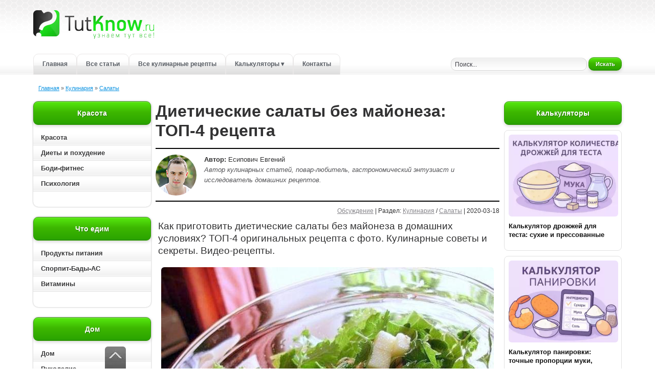

--- FILE ---
content_type: text/html; charset=utf-8
request_url: https://tutknow.ru/cookery/salads/16830-dieticheskie-salaty-bez-mayoneza-top-4-recepta.html
body_size: 14710
content:
<!DOCTYPE html>
<html lang="ru">
<head>

<title>Диетические салаты без майонеза: ТОП-4 рецепта, тонкости приготовления</title>
<meta charset="utf-8">
<meta name="description" content="Как приготовить диетические салаты без майонеза в домашних условиях? ТОП-4 оригинальных рецепта с фото. Кулинарные советы и секреты. Видео-рецепты.">
<meta name="keywords" content="диетические салаты, салаты без майонеза, низкокалорийные салаты">
<link rel="canonical" href="https://tutknow.ru/cookery/salads/16830-dieticheskie-salaty-bez-mayoneza-top-4-recepta.html">
<link rel="alternate" type="application/rss+xml" title="Женский журнал TutKnow: кулинария, красота, питание, психология RSS Dzen" href="https://tutknow.ru/rssdzen.xml">
<link rel="preconnect" href="https://tutknow.ru/" fetchpriority="high">
<meta property="twitter:title" content="Диетические салаты без майонеза: ТОП-4 рецепта, тонкости приготовления">
<meta property="twitter:url" content="https://tutknow.ru/cookery/salads/16830-dieticheskie-salaty-bez-mayoneza-top-4-recepta.html">
<meta property="twitter:card" content="summary_large_image">
<meta property="twitter:image" content="https://tutknow.ru/uploads/posts/2020-03/1584554265_4.jpg">
<meta property="twitter:description" content="Приготовление салата Цезарь с курицей и сухариками: Яйца отварите вкрутую, охладите, очистите от скорлупы и нарежьте дольками. Куриное филе помойте, высушите, порежьте соломкой толщиной по 1 см и обжарьте на сковороде в растительном масле до золотистой корочки. Идеально, если поджарить курицу на">
<meta property="og:type" content="article">
<meta property="og:site_name" content="Женский журнал TutKnow: кулинария, красота, питание, психология">
<meta property="og:title" content="Диетические салаты без майонеза: ТОП-4 рецепта, тонкости приготовления">
<meta property="og:url" content="https://tutknow.ru/cookery/salads/16830-dieticheskie-salaty-bez-mayoneza-top-4-recepta.html">
<meta property="og:image" content="https://tutknow.ru/uploads/posts/2020-03/1584554265_4.jpg">
<meta property="og:description" content="Приготовление салата Цезарь с курицей и сухариками: Яйца отварите вкрутую, охладите, очистите от скорлупы и нарежьте дольками. Куриное филе помойте, высушите, порежьте соломкой толщиной по 1 см и обжарьте на сковороде в растительном масле до золотистой корочки. Идеально, если поджарить курицу на">

<script defer src="/engine/classes/min/index.php?g=general&amp;v=krwas"></script>
<script src="/engine/classes/min/index.php?f=engine/classes/js/jqueryui.js,engine/classes/js/dle_js.js,engine/classes/fancybox/fancybox.js&amp;v=krwas" defer></script>
<script type="application/ld+json">{"@context":"https://schema.org","@graph":[{"@type":"BreadcrumbList","@context":"https://schema.org/","itemListElement":[{"@type":"ListItem","position":1,"item":{"@id":"https://tutknow.ru/","name":"Главная"}},{"@type":"ListItem","position":2,"item":{"@id":"https://tutknow.ru/cookery/","name":"Кулинария"}},{"@type":"ListItem","position":3,"item":{"@id":"https://tutknow.ru/cookery/salads/","name":"Салаты"}}]}]}</script>
<link rel="icon" type="image/svg+xml" href="/favicon.svg"/>
<link rel="shortcut icon" href="/favicon.ico" />
<link rel="apple-touch-icon" sizes="180x180" href="/apple-touch-icon.png"/>
<link rel="mask-icon" href="/icone-tab.svg" color="#2294eb"/>

<link rel="stylesheet" href="/templates/TutKnow/style/stylem.css?v=29">

</head>
<body>

<!--Угловой стик Lux
<script class='__lxGc__' type='text/javascript'>
((__lxGc__=window.__lxGc__||{'s':{},'b':0})['s']['_218404']=__lxGc__['s']['_218404']||{'b':{}})['b']['_708724']={'i':__lxGc__.b++};
</script> -->
 
<div class="all_container">
<div class="align_center_to_left">
<div class="all_containermid">

<!--Шапка сайта начало-->
<div id="head">
  <div class="name_container">
    <div class="logolink"><a href="/" title="Полезные советы и рецепты - TutKnow.ru"></a></div>
  </div>
  
<!--Меню начало-->
<div class="menu_container">
  <a href="/" title="Главная страница Tutknow.ru">Главная</a>
  <noindex><a href="/lastnews/" title="Все советы">Все статьи</a></noindex>
  <a href="/cookery/" title="Все кулинарные рецепты">Все кулинарные рецепты</a>
  <!-- Выпадающее меню -->
  <div class="menu_dropdown">
    <a href="/calc/" class="has-sub" title="Все калькуляторы">Калькуляторы &#9662;</a>
    <div class="submenu" role="menu" aria-label="Подменю калькуляторов">
      <a href="/calc/beauty/" role="menuitem" title="Калькуляторы красоты">&#9656; Красота и питание</a>
      <a href="/calc/cooking/" role="menuitem" title="Кулинарные калькуляторы">&#9656; Кулинарные</a>
      <a href="/calc/build/" role="menuitem" title="Строительные калькуляторы">&#9656; Строительные</a>
    </div>
  </div>
  <noindex><a href="/index.php?do=feedback" title="Связаться с администрацией сайта">Контакты</a></noindex>
</div>
<!--Меню конец-->

      <div class="poisk"><div class="poisk2">
        <form method="post" action=''>
          <input type="hidden" name="do" value="search" />
          <input type="hidden" name="subaction" value="search" />
          <label for="story" class="sr-only">Поиск по сайту</label>
<input id="story" class="bbcodes_serch" name="story" placeholder="Поиск по сайту" value="Поиск..." onblur="if(this.value=='') this.value='Поиск...';" onfocus="if(this.value=='Поиск...') this.value='';" type="text" autocomplete="off" />
          
          <noindex><button style="width:65px; height: 25px;" class="bbcodes_serch_but" type="submit" ><span>Искать</span></button></noindex>
        </form>
</div></div>
</div>
<!--Меню конец-->
<!--Шапка сайта конец-->

<!--Середина начало-->
<div class="top_contents">
<div class="speedbarstyle"><span id="dle-speedbar"><span><a href="https://tutknow.ru/"><span>Главная</span></a></span>  »  <span><a href="https://tutknow.ru/cookery/"><span>Кулинария</span></a></span>  »  <span><a href="https://tutknow.ru/cookery/salads/"><span>Салаты</span></a></span></span></div>
</div>
<div id="contents">
  <div id="left_contents"><div class="hightblock">

<div class="block_allcontents">
<div class="block_name">Красота</div>
<div class="block_contents_in2">
    <ul id="cssmenu">
      <li><a href="/beauty/" class="block_contents"  title="Красота">Красота</a></li>
      <li><a href="/diets/" class="block_contents"  title="Диетология">Диеты и похудение</a></li>
      <li><a href="/bodyfitness/" class="block_contents" title="Упражнения для роста мышц">Боди-фитнес</a></li>
      <li><a href="/psihologia/" class="block_contents"  title="Психология">Психология</a></li>
  </ul>
</div>
</div>

<div class="block_allcontents">
<div class="block_name">Что едим</div>
<div class="block_contents_in2">
    <ul id="cssmenu">
      <li><a href="/meal/" class="block_contents"  title="Полезные свойства продуктов питания">Продукты питания</a></li>
      <li><a href="/sportivnoe-pitanie/" class="block_contents" title="Спортивное питание и БАДы">Спорпит-Бады-АС</a></li>
      <li><a href="/vitamins/" class="block_contents"  title="Всё витамины">Витамины</a></li>
      <!-- <li><a href="/microelement/" class="block_contents"  title="Все микроэлементы для организма">Микроэлементы</a></li> -->
  </ul>
</div>
</div>

<div class="block_allcontents">
<div class="block_name">Дом</div>
<div class="block_contents_in2">
    <ul id="cssmenu">
      <li><a href="/family_and_children/" class="block_contents"  title="Бытовые статьи">Дом</a></li>
      <li><a href="/rukodelie/" class="block_contents"  title="Ручная работа">Рукоделие</a></li>
      <li><a href="/izuchenie-yazykov/" class="block_contents"  title="Советы по изучению иностранных языков">Изучение языков</a></li>
      <li><a href="/animals/" class="block_contents"  title="Животный мир">Животный мир</a></li>
      <li><a href="/garden_and_orchard/" class="block_contents"  title="Советы садоводам и огородникам">Сад и огород</a></li>
  </ul>
</div>
</div>

<div class="block_allcontents">
<div class="block_name">Технические рубрики</div>
<div class="block_contents_in2">
    <ul id="cssmenu">
      <li><a href="/astronomy/" class="block_contents"  title="Наука и астрономия">Астрономия и астрология</a></li>
      <li><a href="/tech_and_electronics/" class="block_contents"  title="Техника и электроника">Техника и электроника</a></li>
      <li><a href="/building/" class="block_contents"  title="Советы по строительству и ремонту">Строительство и ремонт</a></li>
  </ul>
</div>
</div>
  
<div class="block_allcontents">
<div class="block_name_kulinar">Кулинарные рецепты</div>
<div class="block_contents_in2">
    <ul id="cssmenu2">
      <li><a href="/cookery/" class="block_contents" style="color:#a64400;" title="Все кулинарные рецепты">Все кулинарные рецепты</a></li>
      <li><a href="/cookery/first_courses/" class="block_contents" title="Рецепты первых блюд">Первые блюда: Супы</a></li>
      <li><a href="/cookery/second_dishes/" class="block_contents" title="Рецепты вторых блюд">Вторые блюда</a></li>
      <li><a href="/cookery/salads/" class="block_contents" title="Рецепты салатов">Салаты</a></li>
      <li><a href="/cookery/snacks_and_sandwiches/" class="block_contents" title="Рецепты бутербродов и закусок">Закуски и бутерброды</a></li>
      <li><a href="/cookery/baking/" class="block_contents" title="Рецепты сладкой и не сладкой выпечки">Выпечка</a></li>
      <li><a href="/cookery/preserving/" class="block_contents" title="Рецепты консервирования">Заготовки</a></li>      
      <li><a href="/cookery/sauces/" class="block_contents" title="Рецепты соусов и майонезов">Соусы</a></li>
      <li><a href="/cookery/desserts/" class="block_contents" title="Рецепты десертов">Десерты</a></li>
      <li><a href="/cookery/drinks/" class="block_contents" title="Рецепты разных напитков">Напитки</a></li>
  </ul>
</div>
</div>

</div>





<div class="block_allcontents2left">
    <div class="block_contents_in2">

        <script async type='text/javascript' src='//s.luxcdn.com/t/218404/360_light.js'></script>
        <script class='__lxGc__' type='text/javascript'>
            ((__lxGc__=window.__lxGc__||{'s':{},'b':0})['s']['_218404']=__lxGc__['s']['_218404']||{'b':{}})['b']['_718206']={'i':__lxGc__.b++};
        </script>

    </div>
</div></div>
  <div id="right_contents">











<div class="block_allcontents2">
<div class="block_name">Калькуляторы</div>
<div class="block_contents_in2">
   <div class="topnews_block">
  <a class="topnews_link" href="https://tutknow.ru/calc/cooking/18150-kalkulyator-drozhzhei-dlya-testa.html" title="{text limit="100"}">
    <img class="topnews_img" alt="" src="/uploads/posts/2025-12/thumbs/kalkuljator-kolichestva-drozhzhej-dlja-testa.webp" width="214" height="160" decoding="async">
    <div class="topnews_title">Калькулятор дрожжей для теста: сухие и прессованные</div>
  </a>
</div><div class="topnews_block">
  <a class="topnews_link" href="https://tutknow.ru/calc/cooking/18145-kalkulyator-panirovki.html" title="{text limit="100"}">
    <img class="topnews_img" alt="" src="/uploads/posts/2025-12/thumbs/1-kalkuljator-panirovki.webp" width="214" height="160" decoding="async">
    <div class="topnews_title">Калькулятор панировки: точные пропорции муки, сухарей, крахмала</div>
  </a>
</div><div class="topnews_block">
  <a class="topnews_link" href="https://tutknow.ru/calc/cooking/18138-kalkulyator-rassola-dlya-kuricy-i-indeiki.html" title="{text limit="100"}">
    <img class="topnews_img" alt="" src="/uploads/posts/2025-11/thumbs/249ed65d49_1-calc.webp" width="214" height="160" decoding="async">
    <div class="topnews_title">Калькулятор рассола для маринования курицы и индейки</div>
  </a>
</div><div class="topnews_block">
  <a class="topnews_link" href="https://tutknow.ru/calc/cooking/18131-kalkulyator-soli-dlya-zasolki-sala.html" title="{text limit="100"}">
    <img class="topnews_img" alt="" src="/uploads/posts/2025-11/thumbs/1-kalkuljator-soli.webp" width="214" height="160" decoding="async">
    <div class="topnews_title">Калькулятор соли для засолки сала – точные пропорции</div>
  </a>
</div><div class="topnews_block">
  <a class="topnews_link" href="https://tutknow.ru/calc/cooking/18158-kalkulyator-massy-i-kolichestva-yaic-po-grammam.html" title="{text limit="100"}">
    <img class="topnews_img" alt="" src="/uploads/posts/2025-12/thumbs/kalkuljator-massy-i-kolichestva-jaic.webp" width="214" height="160" decoding="async">
    <div class="topnews_title">Калькулятор массы и количества яиц по граммам</div>
  </a>
</div>
</div>
</div>





<div class="block_allcontents2">
<div class="block_name">Рекомендуем</div>
<div class="block_contents_in2">
   <div class="topnews_block">
  <a class="topnews_link" href="https://tutknow.ru/cookery/salads/13044-salat-iz-zharenyh-baklazhanov-s-lukom-i-pomidorami.html" title="{text limit="100"}">
    <img class="topnews_img" alt="" src="/uploads/posts/2018-08/1535568142_1-kopiya.jpg" width="214" height="160" decoding="async">
    <div class="topnews_title">Салат из жареных баклажанов с луком и помидорами</div>
  </a>
</div><div class="topnews_block">
  <a class="topnews_link" href="https://tutknow.ru/cookery/salads/14811-svekolnyy-salat-s-semechkami-tykvy-i-podsolnuha.html" title="{text limit="100"}">
    <img class="topnews_img" alt="" src="/uploads/posts/2019-04/1554401465_1-kopiya.jpg" width="214" height="160" decoding="async">
    <div class="topnews_title">Свекольный салат с семечками тыквы и подсолнуха</div>
  </a>
</div><div class="topnews_block">
  <a class="topnews_link" href="https://tutknow.ru/cookery/salads/14422-salat-s-pekinskoy-kapustoy-yaycami-i-semechkami.html" title="{text limit="100"}">
    <img class="topnews_img" alt="" src="/uploads/posts/2019-02/1550167471_1-kopiya.jpg" width="214" height="160" decoding="async">
    <div class="topnews_title">Салат с пекинской капустой, яйцами и семечками</div>
  </a>
</div><div class="topnews_block">
  <a class="topnews_link" href="https://tutknow.ru/cookery/salads/14305-salat-s-pekinskoy-kapustoy-yaycami-vetchinoy-koreyskoy-morkovyu-i-solenymi-ogurcami.html" title="{text limit="100"}">
    <img class="topnews_img" alt="" src="/uploads/posts/2019-01/1548795809_1-kopiya.jpg" width="214" height="160" decoding="async">
    <div class="topnews_title">Салат с пекинской капустой, яйцами, ветчиной, корейской морковью и солеными огурцами</div>
  </a>
</div><div class="topnews_block">
  <a class="topnews_link" href="https://tutknow.ru/cookery/salads/15238-salat-s-krasnoy-ryboy-ogurcom-i-molodoy-kapustoy.html" title="{text limit="100"}">
    <img class="topnews_img" alt="" src="/uploads/posts/2019-05/1558462215_1-kopiya.jpg" width="214" height="160" decoding="async">
    <div class="topnews_title">Салат с красной рыбой, огурцом и молодой капустой</div>
  </a>
</div>
</div>
</div>




<!--
<div class="block_allcontentsvk">
-->









<div class="block_allcontents2">
<div class="block_contents_in2">

<script async type='text/javascript' src='//s.luxcdn.com/t/218404/360_light.js'></script> <script class='__lxGc__' type='text/javascript'> ((__lxGc__=window.__lxGc__||{'s':{},'b':0})['s']['_218404']=__lxGc__['s']['_218404']||{'b':{}})['b']['_660694']={'i':__lxGc__.b++}; </script>

</div>
</div></div>
  <div id="centr_contents"><main id="main" role="main">



      
      
      
      <div itemscope itemtype="https://schema.org/Recipe">
<div class="story_conteiner" data-anchor="https://tutknow.ru/cookery/salads/16830-dieticheskie-salaty-bez-mayoneza-top-4-recepta.html">
<h1 itemprop="name">Диетические салаты без майонеза: ТОП-4 рецепта</h1>
<div class="author-blok">
    <img src="/templates/TutKnow/images/autors/cook.jpg" width="80" height="80" alt="Евгений" class="picdocleft">
    <span><b>Автор:</b> <span itemprop="author" itemscope itemtype="https://schema.org/Person"><span itemprop="name">Есипович Евгений</span></span>
        <br><span class="greyautor">Автор кулинарных статей, повар-любитель, гастрономический энтузиаст и исследователь домашних рецептов.</span></span>
</div>
<div class="block_news_6"><a id="dle-comm-link" href="https://tutknow.ru/cookery/salads/16830-dieticheskie-salaty-bez-mayoneza-top-4-recepta.html#comment">Обсуждение</a> | Раздел: <span itemprop="recipeCategory"><a href="https://tutknow.ru/cookery/">Кулинария</a> / <a href="https://tutknow.ru/cookery/salads/">Салаты</a></span> | 2020-03-18</div>
<div class="block_news_31">

    <div class="text_mini_fs">
    <span itemprop="description">
    <span class="recipesdescription">Как приготовить диетические салаты без майонеза в домашних условиях? ТОП-4 оригинальных рецепта с фото. Кулинарные советы и секреты. Видео-рецепты.</span>
    </span>
    
    <p><a href="https://tutknow.ru/uploads/posts/2020-03/1584554283_1.jpg" class="highslide" target="_blank"><img width="650" height="488" src="/uploads/posts/2020-03/thumbs/1584554283_1.jpg" alt="Рецепты диетических салатов без майонеза." style="display:block;margin-left:auto;margin-right:auto;"></a></p>

    
    <div class="blue-block">
    <div class="blue-block2">
    <div class="titlesoderjanie">Содержание рецепта:</div>
    <ul>
<li><a href="#kulinarnye-sovety-i-sekrety">Кулинарные советы и секреты</a></li>
<li><a href="#salat-cezar-s-kuricei-i-suharikami">Салат Цезарь с курицей и сухариками</a></li>
<li><a href="#salat-s-tuncom-i-yaicami">Салат с тунцом и яйцами</a></li>
<li><a href="#salat-s-kuricei-bez-maioneza">Салат с курицей без майонеза</a></li>
<li><a href="#salat-s-kalmarami">Салат с кальмарами</a></li>
<li><a href="#video-recepty">Видео-рецепты</a></li>
</ul>
    </div></div>
    
    
     <p>Майонез — это самый распространенный соус, которым щедро заправляют большинство салатов. Конечно, надо признать, что вкусовые его достоинства неоспоримы. Но для организма он совершено не полезен, а особенно магазинный продукт. Кроме того он высококалорийный и жирный, поэтому тем, кто контролирует вес и питается здоровой пищей приходится от белого соуса отказываться. Да и, как известно, самые низкокалорийные и полезные салаты — это салаты без майонеза. Поэтому предлагаем ТОП-4 вкусных  рецепта легких диетических салатов без майонеза. Все они могут стать главным украшением любого будничного и праздничного стола.</p>
<h2><a name="kulinarnye-sovety-i-sekrety"></a>Кулинарные советы и секреты</h2>
<p><img width="650" height="488" src="/uploads/posts/2020-03/1584554266_2.jpg" alt="Кулинарные советы и секреты" style="display:block;margin-left:auto;margin-right:auto;"></p>
<ul>
<li>Салаты без майонеза можно готовить из любых продуктов, комбинируя их в любых сочетаниях.</li>
<li>Вместо майонеза для заправки салатов используют сметану и натуральный йогурт. Также для основы берут растительное, оливковое, кукурузное или горчичное масло.</li>
<li>В заправки для салатов в азиатском стиле добавляют соевый соус, а морепродукты и другие ингредиенты вкусно заправлять лимонным соком.</li>
<li>Дополнит рецепт заправки горчица пастообразная и зерновая французская, бальзамический, винный или яблочный уксус.</li>
<li>Для сладковатого вкуса заправки добавляют мед или коричневый сахар.</li>
<li>Также для заправки салатов без майонеза готовят соус винегрет, соус бешамель или любые другие салатные заправки.</li>
<li>Но, если все же хотите заправить салат майонезом, то приготовьте его домашний, он будет сильно отличаться от покупного. Он полезный, легкий и сделан из натуральных продуктов.</li>
</ul>
<h2><a name="salat-cezar-s-kuricei-i-suharikami"></a>Салат Цезарь с курицей и сухариками</h2>
<p><img width="650" height="488" src="/uploads/posts/2020-03/1584554338_3.jpg" alt="Салат Цезарь с курицей и сухариками" style="display:block;margin-left:auto;margin-right:auto;"></p>
<p>Вкусный диетический салат без майонеза — сочный и нежный салат Цезарь с курицей и сухариками и с интересной заправкой, которая действительно уникальная и оригинальная. В данный рецепт салата Цезарь входят кунжутные семечки, но в классической версии их нет. Но они очень хорошо сочетаются с овощами и придают блюду пикантность.</p>
    

<div class="recipe-info-block">
  <div class="recipe-info-header">Калории, порции, время</div>
  <div class="recipe-info-content">
    <div class="recipe-info-grid">
      <!-- Калорийность -->
      <div class="recipe-info-item" itemprop="nutrition" itemscope itemtype="https://schema.org/NutritionInformation">
        <div class="recipe-info-label">Калорийность на 100 г</div>
         <div class="recipe-info-value">&#8776; <span itemprop="calories">102 ккал.</span></div>
      </div>
      <!-- Порции -->
      <div class="recipe-info-item">
        <div class="recipe-info-label">Количество порций</div>
        <div class="recipe-info-value" itemprop="recipeYield">2</div>
      </div>
      <!-- Время -->
      <div class="recipe-info-item">
        <div class="recipe-info-label">Общее время</div>
        <div class="recipe-info-value"><meta itemprop="totalTime" content="PT30M"/>30 минут</div>
      </div>
    </div>
  </div>
</div>
 
    </div>
    
    <div class="block_social"><noindex>
        <script type="text/javascript" src="//yastatic.net/share/share.js"></script>
        <div class="yashare-auto-init" data-yashareL10n="ru" data-yashareType="small" data-yashareQuickServices="vkontakte,odnoklassniki,moimir" data-yashareTheme="counter"></div>
    </noindex></div>



    <span class="block_re_img"></span>
    
<div class="recipe-info-block">
  <div class="recipe-info-header"><h2><a name="ingredienty"></a>Ингредиенты</h2></div>
  <div class="recipe-info-content">
    <div class="recipe-ingredients-layout">

      

      <div class="ingredients-list">
        <ul class="ing-list">
          <li itemprop="recipeIngredient"><label><input type="checkbox"><span>Куриное филе — 150 г</span></label></li>
          <li itemprop="recipeIngredient"><label><input type="checkbox"><span>Лимонный сок — 1 ст.л.</span></label></li>
          <li itemprop="recipeIngredient"><label><input type="checkbox"><span>Хлеб белый — 2 ломтика</span></label></li>
          <li itemprop="recipeIngredient"><label><input type="checkbox"><span>Кунжутные семечки — 2 щепотки</span></label></li>
          <li itemprop="recipeIngredient"><label><input type="checkbox"><span>Оливковое масло — 2 ст.л.</span></label></li>
          <li itemprop="recipeIngredient"><label><input type="checkbox"><span>Яйца — 2 шт.</span></label></li>
          <li itemprop="recipeIngredient"><label><input type="checkbox"><span>Помидоры — 1 шт.</span></label></li>
          <li itemprop="recipeIngredient"><label><input type="checkbox"><span>Горчица — по вкусу</span></label></li>
          <li itemprop="recipeIngredient"><label><input type="checkbox"><span>Листья салата — 4-5 шт.</span></label></li>
          
          
          
          
          
          
          
          
          
          
          
        </ul>
      </div>

    </div>
  </div>
  
  <!-- Кнопки масштабирования 
<div class="ingredients-scale" data-target=".ingredients-list">
  <button type="button" data-factor="0.5">&#215;0.5</button>
  <button type="button" data-factor="1">Сброс</button>
  <button type="button" data-factor="1.5">&#215;1.5</button>
  <button type="button" data-factor="2">&#215;2</button>
  <label style="margin-left:8px;">
    Свой коэффициент:
    <input type="text" data-role="scale-factor" inputmode="decimal" value="1,2" style="width:70px;">
    <button type="button" data-factor="custom">Применить</button>
  </label>
</div>
  -->
  
</div>


<!-- Калькуляторы пересчёта ингредиентов -->
<div class="recipe-info-block calc-tools">
  <div class="recipe-info-header calc-tools__header">
    Калькуляторы пересчёта ингредиентов
  </div>

  <div class="recipe-info-content calc-tools__body">
    <a
      class="calc-tools__btn"
      href="https://tutknow.ru/calc/cooking/17936-kalkuljator-perescheta-ingredientov-po-porcijam.html"
      target="_blank" rel="noopener"
      aria-label="Калькулятор пересчёта по порциям"
    >&#128101; По порциям</a>

    <a
      class="calc-tools__btn"
      href="https://tutknow.ru/calc/cooking/17938-kalkuljator-perescheta-ingredientov-dlja-torta-na-druguju-formu.html"
      target="_blank" rel="noopener"
      aria-label="Калькулятор пересчёта под форму другого размера"
    >&#127874; Под форму другого размера</a>
  </div>
</div>
<!-- КОНЕЦ Калькуляторы пересчёта ингредиентов -->

   <div class="block_news_312" itemprop="recipeInstructions"><h3>Приготовление салата Цезарь с курицей и сухариками:</h3>
<ol>
<li>Яйца отварите вкрутую, охладите, очистите от скорлупы и нарежьте дольками.</li>
<li>Куриное филе помойте, высушите, порежьте соломкой толщиной по 1 см и обжарьте на сковороде в растительном масле до золотистой корочки. Идеально, если поджарить курицу на сковороде гриль.</li>
<li>Хлеб нарежьте небольшими кубиками и подсушите в духовке, на чистой и сухой сковороде или в микроволновке.</li>
<li>Помидоры помойте, высушите и порежьте средними дольками. Можете взять помидоры черри, их разрежете пополам.</li>
<li>Для заправки низкокалорийного салата без майонеза смешайте в миске свежевыжатый лимонный сок, горчицу и оливковое масло.</li>
<li>Соберите салат. Для этого на дно сервировочной тарелки положите промытые листья и высушенные листья салата. Сверху положите ломтики помидоров, сухарики, дольки яиц и кусочки курицы.</li>
<li>Полейте салат готовой смесью и присыпьте кунжутными семечками.</li>
</ol>
<h2><a name="salat-s-tuncom-i-yaicami"></a>Салат с тунцом и яйцами</h2>
<p><img width="650" height="488" loading="lazy" src="/uploads/posts/2020-03/1584554265_4.jpg" alt="Салат с тунцом и яйцами" style="display:block;margin-left:auto;margin-right:auto;"></p>
<p>Простой диетический салат без майонеза к ужину — салат с тунцом и яйцами. Гармоничный, вкусный и легкий. Отличное разнообразие повседневного меню. Набор продуктов минимальный, а блюдо получается очень полезное. Оно подойдет для перекуса в течение дня и украсит любой праздничный стол.</p>
<h3>Ингредиенты:</h3>
<ul>
<li>Консервированный тунец в масле — 180 г</li>
<li>Куриные яйца (сваренные вкрутую) — 3 шт.</li>
<li>Сыр фета — 30 г</li>
<li>Листья салата — 3-4 шт.</li>
<li>Оливки без косточек — 10 шт.</li>
<li>Лимонный сок — 1 ст.л.</li>
<li>Помидоры черри — 5 шт.</li>
<li>Оливковое масло — 4 ст.л.</li>
<li>Соль — по вкусу</li>
<li>Черный молотый перец — по вкусу</li>
</ul>
<h3>Приготовление салата с тунцом и яйцами:</h3>
<ol>
<li>Листья салата тщательно промойте, обсушите бумажным полотенцем и руками порвите небольшими кусочками. Выложите их в салатницу.</li>
<li>Вареные яйца очистите от скорлупы, разрежьте на 4 части и добавьте в салат.</li>
<li>Помидоры черри помойте, разрежьте пополам и отправьте в салатницу.</li>
<li>Оливки разрежьте пополам и добавьте в салатницу следом за помидорами.</li>
<li>Откройте банку консервированного тунца, слейте масло, а рыбу разомните вилкой.</li>
<li>Для заправки в отдельную емкость насыпьте соль с черным молотым перцем. Влейте оливковое масло с лимонным соком и все перемешайте. По желанию можете в заправку для салата добавить небольшую часть масла из банки консервированного тунца.</li>
<li>Полученную заправку вылейте в салатник с продуктами и перемешайте все ингредиенты.</li>
<li>При подаче салата с тунцом и яйцами добавьте сыр фета нарезанный кусочками.</li>
</ol>
<h2><a name="salat-s-kuricei-bez-maioneza"></a>Салат с курицей без майонеза</h2>
<p><img width="650" height="488" loading="lazy" src="/uploads/posts/2020-03/1584554271_5.jpg" alt="Салат с курицей без майонеза" style="display:block;margin-left:auto;margin-right:auto;"></p>
<p>Диетический вкусный белковый салат без майонеза из куриной грудки с яйцами и твердым сыром. Салат особенно подойдет тем, кто соблюдает белковую диету и кто хочет подкачать мышцы.</p>
<h3>Ингредиенты:</h3>
<ul>
<li>Куриное филе отварное — 200 г</li>
<li>Яйца вареные — 4 шт.</li>
<li>Шампиньоны маринованные — 100 г</li>
<li>Сыр твердый — 80 г</li>
<li>Сметана — 120 г</li>
<li>Соль — 0,3 ч.л.</li>
<li>Перец черный свежемолотый — щепотка</li>
<li>Острая горчица без верха — 1 ч.л.</li>
<li>Уксус — 0,5 ч.л. или 1 ст.л. лимонного сока</li>
</ul>
<h3>Приготовление салата с курицей без майонеза:</h3>
<ol>
<li>Отварную куриную грудку нарежьте кубиком. Чтобы куриная грудка получилась сочной и вкусной, варите ее в соленой воде с черным перцем и другими специями, а остужайте ее в бульоне, в котором она варилась.</li>
<li>Яйца очистите и измельчите кубиком.</li>
<li>Сыр натрите на крупной терке.</li>
<li>Шампиньоны нарежьте пластинками.</li>
<li>В одной емкости соедините яйца, курицу, сыр и маринованные грибы.</li>
<li>Для заправки соедините сметану с горчицей, солью, молотым черным перцем и лимонным соком. Венчиком или вилкой взбейте продукты до однородной эмульсии и вылейте в емкость с продуктами.</li>
<li>Хорошо все перемешайте и подавайте салат с курицей без майонеза в охлажденном виде.</li>
</ol>
<h2><a name="salat-s-kalmarami"></a>Салат с кальмарами</h2>
<p><img width="650" height="488" loading="lazy" src="/uploads/posts/2020-03/1584554279_6.jpg" alt="Салат с кальмарами" style="display:block;margin-left:auto;margin-right:auto;"></p>
<p>Диетический и легкий салат без майонеза с кальмарами разнообразит повседневный рацион питания и особенно понравится любителям морепродуктов, и тем, кто любит здоровую пищу. Вкусно, полезно и не хлопотно.</p>
<h3>Ингредиенты:</h3>
<ul>
<li>Кальмары — 200 г</li>
<li>Огурцы — 150 г</li>
<li>Яйца — 2 шт.</li>
<li>Лук красный — 1 шт.</li>
<li>Зелень (любая) — пучок</li>
<li>Горчица — 0,5 ч.л.</li>
<li>Йогурт натуральный — 2-3 ст.л.</li>
<li>Соль — по вкусу</li>
</ul>
<h3>Приготовление салата с кальмаром:</h3>
<ul>
<li>Яйца отварите вкрутую, охладите, очистите от скорлупы и крупно нарежьте.</li>
<li>Кальмары залейте кипятком на 3 минуты. Затем слейте горячую воду и залейте их холодной водой на 5 минут. Очистите тушки от пленки, удалите хорду с внутренностями, помойте и нарежьте небольшими полосками.</li>
<li>Огурец помойте, высушите и нарежьте соломкой.</li>
<li>Лук очистите, помойте и нарежьте полукольцами. Если используете обычный лук, предварительно обдайте его кипятком, чтобы убрать горечь.</li>
<li>Соедините все продукты в миске.</li>
<li>Для заправки перемешайте натуральный йогурт, горчицу, соль и мелко измельченную свежую зелень.</li>
<li>Полученным соусом полейте продукты, перемешайте, и сразу же подавайте салат с кальмарами.</li>
</ul>
<h2><a name="video-recepty"></a>Видео-рецепты приготовления диетических салатов без майонеза.</h2>
<p><!--dle_media_begin:https://youtu.be/mKw2TCToXyE--><!--dle_media_end--></p>
<p><!--dle_media_begin:https://youtu.be/r48I8jadsMk--><!--dle_media_end--></p>
<p><!--dle_media_begin:https://youtu.be/Gl4-CLZklQU--><!--dle_media_end--></p></div>
    
    
    

<!-- Structured data (microdata) for Google -->
<!-- Картинка страницы/рецепта -->
<meta itemprop="image" content="https://tutknow.ru/uploads/posts/2020-03/1584554322_1-kopiya.jpg">

<!-- Издатель (с логотипом) -->
<span itemprop="publisher" itemscope itemtype="https://schema.org/Organization">
  <meta itemprop="name" content="TutKnow.ru">
  <meta itemprop="url" content="https://tutknow.ru/">

  <span itemprop="logo" itemscope itemtype="https://schema.org/ImageObject">
    <link itemprop="url" href="https://tutknow.ru/templates/TutKnow/images/logotutknowgoogle.png">
    <meta itemprop="width" content="200">
    <meta itemprop="height" content="200">
  </span>
</span>
      
    <div class="block_social"><noindex>
    <div class="yashare-auto-init" data-yashareL10n="ru" data-yashareType="small" data-yashareQuickServices="vkontakte,odnoklassniki,moimir" data-yashareTheme="counter"></div>
    </noindex></div>

<div class="rate-content" itemprop="aggregateRating" itemscope itemtype="https://schema.org/AggregateRating">
  <div class="block_butback ignore-select">
    <div class="counter_rate">
      <span itemprop="reviewCount"><span data-vote-num-id="16830">1</span></span>&nbsp;(<span itemprop="ratingValue">1</span>)
      <meta itemprop="bestRating" content="5">
      <meta itemprop="worstRating" content="1">
    </div>
    <div class="ratebox"><div data-ratig-layer-id='16830'>
	<div class="rating">
		<ul class="unit-rating">
		<li class="current-rating" style="width:20%;">20</li>
		<li><a href="#" title="Плохо" class="r1-unit" onclick="doRate('1', '16830'); return false;">1</a></li>
		<li><a href="#" title="Приемлемо" class="r2-unit" onclick="doRate('2', '16830'); return false;">2</a></li>
		<li><a href="#" title="Средне" class="r3-unit" onclick="doRate('3', '16830'); return false;">3</a></li>
		<li><a href="#" title="Хорошо" class="r4-unit" onclick="doRate('4', '16830'); return false;">4</a></li>
		<li><a href="#" title="Отлично" class="r5-unit" onclick="doRate('5', '16830'); return false;">5</a></li>
		</ul>
	</div>
</div></div>
    <span class="textoceni">Оцените рецепт:</span>
  </div>
</div>

     <meta itemprop="datePublished" content="2020-03-18"/>
     
     <link itemprop="mainEntityOfPage" href="https://tutknow.ru/cookery/salads/16830-dieticheskie-salaty-bez-mayoneza-top-4-recepta.html">
    
    
    
    <div class="help_sites">
    <noindex>
    Если понравился рецепт, то поделитесь им с друзьями через социальные сети и оставьте свой комментарий. Потратив всего 10 секунд своего времени на два клика по кнопке соцсети, Вы поможете нашему проекту. Спасибо!
    </noindex>
    </div>
    
</div>



<div class="block_news_s"><strong>Другие рецепты:</strong></div>
<div class="block_news_5f">
<div class="topnews_block">
  <a class="topnews_link" href="https://tutknow.ru/cookery/salads/16857-kak-prigotovit-dieticheskiy-salat-s-tuncom-top-4-recepta.html" title="Как приготовить диетический салат с тунцом в домашних условиях. ТОП-4 рецепта с фото. Кулинарные советы и секреты. Видео-рецепты.">
    <img class="topnews_img" alt="" src="/uploads/posts/2020-03/1584989262_1-kopiya.jpg"  width="202" height="152" decoding="async">
    <div class="topnews_title">Как приготовить диетический салат с тунцом: ТОП-4 рецепта</div>
  </a>
</div><div class="topnews_block">
  <a class="topnews_link" href="https://tutknow.ru/cookery/salads/16661-vkusnye-dieticheskie-salaty-top-4-recepta.html" title="ТОП-4 рецепта с фото приготовления диетических салатов в домашних условиях. Секреты приготовления. Видео-рецепты.">
    <img class="topnews_img" alt="" src="/uploads/posts/2020-02/1581263695_1-kopiya.jpg"  width="202" height="152" decoding="async">
    <div class="topnews_title">Вкусные диетические салаты: ТОП-4 рецепта</div>
  </a>
</div><div class="topnews_block">
  <a class="topnews_link" href="https://tutknow.ru/cookery/salads/13047-salat-s-pomidorami-sladkim-percem-i-yaycami.html" title="Легкий салат с помидорами, сладким перцем и яйцами — великолепная идея для полезного и вкусного завтрака. Узнаем, как его приготовить в пошаговом рецепте с">
    <img class="topnews_img" alt="" src="/uploads/posts/2018-08/1535569279_1-kopiya.jpg"  width="202" height="152" decoding="async">
    <div class="topnews_title">Салат с помидорами, сладким перцем и яйцами</div>
  </a>
</div><div class="topnews_block">
  <a class="topnews_link" href="https://tutknow.ru/cookery/salads/16915-salat-ovoschnoy-s-yaycami-top-4-recepta.html" title="Как приготовить салат овощной с яйцами в домашних условиях. ТОП-4 рецепта с фото. Кулинарные советы и секреты. Видео-рецепты.">
    <img class="topnews_img" alt="" src="/uploads/posts/2020-04/1586510820_1-kopiya.jpg"  width="202" height="152" decoding="async">
    <div class="topnews_title">Салат овощной с яйцами: ТОП-4 рецепта</div>
  </a>
</div><div class="topnews_block">
  <a class="topnews_link" href="https://tutknow.ru/cookery/salads/16622-postnye-salaty-s-avokado-top-4-recepta.html" title="ТОП-4 рецепта с фото постных салатов с авокадо. Кулинарные советы и секреты приготовления в домашних условиях. Видео-рецепты.">
    <img class="topnews_img" alt="" src="/uploads/posts/2020-02/1581012168_1-kopiya.jpg"  width="202" height="152" decoding="async">
    <div class="topnews_title">Постные салаты с авокадо: ТОП-4 рецепта</div>
  </a>
</div><div class="topnews_block">
  <a class="topnews_link" href="https://tutknow.ru/cookery/salads/7465-salat-s-krevetkami-i-perepelinymi-yaycami.html" title="Предлагаю сделать диетический свежий салатик с креветками и перепелиными яйцами. Это вкусное и экзотическое блюдо, которое великолепно украсит любой">
    <img class="topnews_img" alt="" src="/uploads/posts/2017-02/1487957581_1-kopiya.jpg"  width="202" height="152" decoding="async">
    <div class="topnews_title">Салат с креветками и перепелиными яйцами в оливковом масле</div>
  </a>
</div><div class="topnews_block">
  <a class="topnews_link" href="https://tutknow.ru/cookery/salads/16356-salat-s-krevetkami-top-4-recepta.html" title="ТОП-4 рецепта приготовления салата с креветками в домашних условиях. Секреты и особенности приготовления. Видео-рецепты.">
    <img class="topnews_img" alt="" src="/uploads/posts/2019-11/1573755819_1-kopiya.jpg"  width="202" height="152" decoding="async">
    <div class="topnews_title">Салат с креветками: ТОП-4 рецепта</div>
  </a>
</div><div class="topnews_block">
  <a class="topnews_link" href="https://tutknow.ru/cookery/salads/87-salat-s-krevetkami-i-perepelinymi-yaycami.html" title="Готовим салат с креветками и перепелиными яйцами для праздничного стола. Отличный кулинарный рецепт салата с пошаговыми действиями и фотографиями.">
    <img class="topnews_img" alt="" src="/uploads/posts/2012-10/thumbs/1351710499_salat-s-krevetkami-i-perepelinymi-yaycami2.jpg"  width="202" height="152" decoding="async">
    <div class="topnews_title">Салат с креветками, перепелиными яйцами и сыром пармезан</div>
  </a>
</div><div class="topnews_block">
  <a class="topnews_link" href="https://tutknow.ru/cookery/salads/7143-teplyy-salat-s-ryboy-i-yaycami.html" title="Если не знаете, как разнообразить ужин, приготовьте простой, вкусный и полезный салат с рыбой и яйцами. Причем в качестве рыбы используются не привычные всем">
    <img class="topnews_img" alt="" src="/uploads/posts/2017-01/1484170638_1-kopiya.jpg"  width="202" height="152" decoding="async">
    <div class="topnews_title">Теплый салат с рыбой и яйцами</div>
  </a>
</div>
</div>





<div class="block_news_namereview"><div id="comment"></div>Обсуждение</div>
<div class="block_news_review">
    
<div id="dle-ajax-comments"></div>

		<!--dlenavigationcomments-->
</div>

<noindex>
        <form  method="post" name="dle-comments-form" id="dle-comments-form" ><div class="story_conteiner">
<div class="block_site">Добавление комментария</div>
<div class="block_text_static">
<div style="margin-bottom: 20px;">Все комментарии проходят модерацию: не пишите спам, ссылки в тексте. Все оскорбления и комментарии с нецензурной лексикой будут удаляться.</div>
		<table class="tableform" cellpadding="4">
			
			<tr>
				<td class="block_table">
					Имя:<span class="impot">*</span>
				</td>
				<td><label for="name" class="sr-only">Имя</label><input type="text" name="name" id="name" class="f_input" autocomplete="name" /></td>
			</tr>
			<tr>
				<td class="block_table">
					E-Mail:
				</td>
				<td><label for="mail" class="sr-only">E-Mail</label><input type="email" name="mail" id="mail" class="f_input" autocomplete="email" /></td>
			</tr>
			
			<tr>
				<td class="block_table">
					Комментарий:
				</td>
				  <td class="editorcomm"><label for="comments" class="sr-only">Комментарий</label><div class="bb-editor"><textarea name="comments" id="comments" cols="70" rows="10"></textarea></div></td>
			</tr>
            


            
            
			
			
			<tr>
				<td class="block_table">
					Введите код:<span class="impot">*</span>
				</td>
				<td>
					<div><a onclick="reload(); return false;" title="Кликните на изображение чтобы обновить код, если он неразборчив" href="#"><span id="dle-captcha"><img src="/engine/modules/antibot/antibot.php" alt="Кликните на изображение чтобы обновить код, если он неразборчив" width="160" height="80"></span></a></div>
					<div><label for="sec_code" class="sr-only">Код подтверждения</label><input type="text" name="sec_code" id="sec_code" style="width:115px" class="f_input" autocomplete="off" /></div>
				</td>
			</tr>
			
			
		</table>

		<div class="block_site_4">
			<button type="submit" name="submit" class="bbcodes"><span>Добавить</span></button>
		</div>
</div>
</div>
		<input type="hidden" name="subaction" value="addcomment">
		<input type="hidden" name="post_id" id="post_id" value="16830"><input type="hidden" name="user_hash" value="a3121ec971c65cf4cf72c5242a7c9c303fd52181"></form>
</noindex>
</div>
      
      
 </main></div>
</div>
<!--Середина конец-->

<div id="footer">
<div class="foot_line"></div>
<div class="foot_txt">

    <p>© 2012–2026 TutKnow.ru</p>
<nav>
  <a href="/privacy-policy.html">Политика конфиденциальности</a> /
  <a href="/cookie-policy.html">Политика использования файлов cookie</a> /
  <a href="/terms-of-use.html">Условия использования</a>
</nav>

<a href="#" onclick="if(window.__lxG__consent__!==undefined&&window.__lxG__consent__.getState()!==null){window.__lxG__consent__.showConsent()} else {alert('This function only for users from European Economic Area (EEA)')}; return false">Change privacy settings</a>
</div>

</div>
<!--Footer конец-->
</div>
</div>
</div>

 <a href="#" id="toTop" title="Наверх"></a>

<script>
<!--
var dle_root       = '/';
var dle_admin      = '';
var dle_login_hash = 'a3121ec971c65cf4cf72c5242a7c9c303fd52181';
var dle_group      = 5;
var dle_link_type  = 1;
var dle_skin       = 'TutKnow';
var dle_wysiwyg    = 0;
var dle_min_search = '4';
var dle_act_lang   = ["Подтвердить", "Отмена", "Вставить", "Отмена", "Сохранить", "Удалить", "Загрузка. Пожалуйста, подождите..."];
var menu_short     = 'Быстрое редактирование';
var menu_full      = 'Полное редактирование';
var menu_profile   = 'Просмотр профиля';
var menu_send      = 'Отправить сообщение';
var menu_uedit     = 'Админцентр';
var dle_info       = 'Информация';
var dle_confirm    = 'Подтверждение';
var dle_prompt     = 'Ввод информации';
var dle_req_field  = ["Заполните поле с именем", "Заполните поле с сообщением", "Заполните поле с темой сообщения"];
var dle_del_agree  = 'Вы действительно хотите удалить? Данное действие невозможно будет отменить';
var dle_spam_agree = 'Вы действительно хотите отметить пользователя как спамера? Это приведёт к удалению всех его комментариев';
var dle_c_title    = 'Отправка жалобы';
var dle_complaint  = 'Укажите текст Вашей жалобы для администрации:';
var dle_mail       = 'Ваш e-mail:';
var dle_big_text   = 'Выделен слишком большой участок текста.';
var dle_orfo_title = 'Укажите комментарий для администрации к найденной ошибке на странице:';
var dle_p_send     = 'Отправить';
var dle_p_send_ok  = 'Уведомление успешно отправлено';
var dle_save_ok    = 'Изменения успешно сохранены. Обновить страницу?';
var dle_reply_title= 'Ответ на комментарий';
var dle_tree_comm  = '0';
var dle_del_news   = 'Удалить статью';
var dle_sub_agree  = 'Вы действительно хотите подписаться на комментарии к данной публикации?';
var dle_unsub_agree  = 'Вы действительно хотите отписаться от комментариев к данной публикации?';
var dle_captcha_type  = '0';
var dle_share_interesting  = ["Поделиться ссылкой на выделенный текст", "Twitter", "Facebook", "Вконтакте", "Прямая ссылка:", "Нажмите правой клавишей мыши и выберите «Копировать ссылку»"];
var DLEPlayerLang     = {prev: 'Предыдущий',next: 'Следующий',play: 'Воспроизвести',pause: 'Пауза',mute: 'Выключить звук', unmute: 'Включить звук', settings: 'Настройки', enterFullscreen: 'На полный экран', exitFullscreen: 'Выключить полноэкранный режим', speed: 'Скорость', normal: 'Обычная', quality: 'Качество', pip: 'Режим PiP'};
var DLEGalleryLang    = {CLOSE: 'Закрыть (Esc)', NEXT: 'Следующее изображение', PREV: 'Предыдущее изображение', ERROR: 'Внимание! Обнаружена ошибка', IMAGE_ERROR: 'Не удалось загрузить изображение', TOGGLE_SLIDESHOW: 'Просмотр слайдшоу',TOGGLE_FULLSCREEN: 'Полноэкранный режим', TOGGLE_THUMBS: 'Включить / Выключить уменьшенные копии', ITERATEZOOM: 'Увеличить / Уменьшить', DOWNLOAD: 'Скачать изображение' };
var DLEGalleryMode    = 1;
var DLELazyMode       = 2;
var allow_dle_delete_news   = false;
var dle_search_delay   = false;
var dle_search_value   = '';
jQuery(function($){
					setTimeout(function() {
						$.get(dle_root + "engine/ajax/controller.php?mod=adminfunction", { 'id': '16830', action: 'newsread', user_hash: dle_login_hash });
					}, 5000);
				$('#dle-comments-form').submit(function() {
					if( $('#comments-image-uploader').data('files') == 'selected' ) {
						$('#comments-image-uploader').plupload('start');
					} else {
						doAddComments();
					}
					return false;
				});
FastSearch();
});
//-->
</script>

<link rel="stylesheet" href="/templates/TutKnow/style/engine.css?v=3">
<script type="text/javascript" src="/templates/TutKnow/js/libs.js?v46" defer></script>



 <!-- Yandex.Metrika counter --> <script type="text/javascript">     (function(m,e,t,r,i,k,a){         m[i]=m[i]||function(){(m[i].a=m[i].a||[]).push(arguments)};         m[i].l=1*new Date();         for (var j = 0; j < document.scripts.length; j++) {if (document.scripts[j].src === r) { return; }}         k=e.createElement(t),a=e.getElementsByTagName(t)[0],k.async=1,k.src=r,a.parentNode.insertBefore(k,a)     })(window, document,'script','https://mc.yandex.ru/metrika/tag.js', 'ym');      ym(13434826, 'init', {clickmap:true, referrer: document.referrer, url: location.href, accurateTrackBounce:true, trackLinks:true}); </script> <noscript><div><img src="https://mc.yandex.ru/watch/13434826" style="position:absolute; left:-9999px;" alt="" /></div></noscript> <!-- /Yandex.Metrika counter -->   

</body>
</html>

--- FILE ---
content_type: text/css
request_url: https://tutknow.ru/templates/TutKnow/style/stylem.css?v=29
body_size: 15212
content:
html, body {
	background: #FFF url(../images/fon.gif) top repeat-x;
	margin: 0px;
	padding: 0px;
	font-family: Tahoma, Arial;
	font-size: 12px;
	color: #39393a;
	min-width: 1150px;
	line-height: 140%;
}

iframe {border:0px; width: 100%;}

p { margin:16px 0;}
a {
	font-family: Tahoma, Arial;
	font-size: 12px;
	color: #0c93e2;
}
.clr {clear: both;}
a:link {
	text-decoration: underline;
}
a:visited {
	text-decoration: underline;
	color: #5d4be3;
}
a:hover {
	text-decoration: none;
	color: #2261b6;
}
a:active {
	text-decoration: none;
	color: #0c93e2;
}
.all_container {
    position: relative;
	height: 100%;
	width: 100%;
}
.all_container:after {
    display: block;
    clear: both;
}
.align_center_to_left {
    position: relative;
    right: 50%;
    float: right;
}
.all_containermid {
    position: relative;
    z-index: 1;
    right: -50%;
    height: 100%;
    width: 1150px;
    float: left;
}
#head {
	float: left;
	width: 100%;
	width:expression(document.body.clientWidth < 1150? "1150px": "auto");
}
.name_container {
	height: 105px;
	width: 100%;
	float: left;
	background:none;
}
.logolink{
  /* размеры логотипа, чтобы не было «дёргания» */
  width: 236px;
  height: 56px;

  float: left;
  margin-top: 20px;

  background-repeat: no-repeat;
  background-position: left center;
  background-size: 236px 56px;

  /* fallback */
  background-image: url("/templates/TutKnow/images/logo.webp");

  /* WebKit-ретина (старые Safari/Chrome) */
  background-image: -webkit-image-set(
    url("/templates/TutKnow/images/logo.webp") 1x,
    url("/templates/TutKnow/images/logo@2x.webp") 2x
  );

  /* Стандартная ретина */
  background-image: image-set(
    url("/templates/TutKnow/images/logo.webp") 1x,
    url("/templates/TutKnow/images/logo@2x.webp") 2x
  );
}

.logolink a{
  display: block;
  width: 100%;
  height: 100%;
  text-indent: -9999px; /* прячем текст ссылки, если он есть */
  overflow: hidden;
}

/*-----------------------------------  */
ul#cssmenu3,
ul#cssmenu2,
ul#cssmenu {
        width:230px;
        margin: 0;
        border: 0 none;
        padding: 0;
        list-style: none;
        font: bold 12px/20px Arial, Tahoma;
}
ul#cssmenu2 li,
ul#cssmenu li {
	width:230px;
        float: left;
        position: relative;
        height: 30px;
}
ul#cssmenu3  li {
	 width:230px;
     float: left;
     position: relative;
}
/* Main Menu */
ul#cssmenu3 a {
        padding: 6px 15px;
        float: none !important;
        float: left;
        display: block;
        font: normal 12px/18px  Arial, Tahoma;
        height: auto !important;
        height: 1%;
}
ul#cssmenu3 a:hover,
ul#cssmenu3 li:hover a,
ul#cssmenu3 li.iehover a {
	background-color: #f3f3f3;
    color: #39393a;
}
ul#cssmenu2 a,
ul#cssmenu a {
    	background: url(../images/menu_top.gif) repeat-x 0 -213px;
        padding: 0 15px;
        float: none !important;
        float: left;
        display: block;
        color: #39393a;
        font: bold 13px/30px  Arial, Tahoma;
        text-decoration: none;
        height: auto !important;
        height: 1%;
		text-shadow: #fff 1px 1px 1px;
}
/* Main Menu Hover */
ul#cssmenu2 a:hover,
ul#cssmenu2 li:hover a,
ul#cssmenu2 li.iehover a {
	background-color: #43c205;
	background-image: none;
    border-left: 6px solid #36a500;
    color:#fff;
	font: bold 13px/30px Arial, Tahoma;
	text-shadow: #107ccd 1px 1px 1px;
}
ul#cssmenu a:hover,
ul#cssmenu li:hover a,
ul#cssmenu li.iehover a {
  	background-color: #43c205;
	background-image: none;
    border-left: 6px solid #36a500;
    color:#fff;
	font: bold 13px/30px Arial, Tahoma;
	text-shadow: #3c9a04 1px 1px 1px;
}

.menu_container {
	height: 39px;
	float: left;
	width: 660px;
}
.menu_container a {
	height: 28px;
	float: left;
  	font-size: 12px;
	padding: 11px 17px 0 17px;
	border: 1px #e9e7e7 solid;
	display:block;
	font-weight:bold;
	border-top-left-radius: 10px;
	border-top-right-radius: 10px;
	-moz-border-radius-topleft: 10px;
	-moz-border-radius-topright: 10px;
	-webkit-border-top-right-radius: 10px;
	-webkit-border-top-right-radius: 10px;
	background: #fff url(../images/menu_top.gif) repeat-x 0 -3px;
	color: #575c63;
  	text-decoration: none;
}
.menu_container a:hover {
	border: 1px #33b600 solid;
	font-weight:bold;
	text-decoration:none;
	border-top-left-radius: 10px;
	border-top-right-radius: 10px;
	-moz-border-radius-topleft: 10px;
	-moz-border-radius-topright: 10px;
	-webkit-border-top-right-radius: 10px;
	-webkit-border-top-right-radius: 10px;
	background: #14b203 url(../images/menu_top.gif) repeat-x 0 -45px;
	color: #fff;
     text-shadow: #338c07 1px 1px 1px;
}
/* Контейнер дропдауна ведём как обычный пункт меню */
.menu_dropdown {
  position: relative;
  float: left; /* чтобы встал в линию с остальными ссылками */
}

/* Подменю (выпадающий список) */
.menu_dropdown .submenu {
  position: absolute;
  left: 0;
  top: 100%; /* сразу под основным пунктом */
  display: none;
  min-width: 260px; /* можешь подправить под макет */
  background: #03c10c;
  border: 1px solid #00a708;
  border-top: none;
  z-index: 9999;
  box-shadow: 0 6px 18px rgba(0,0,0,0.1);
  border-bottom-left-radius: 10px;
  border-bottom-right-radius: 10px;
  overflow: hidden; /* скругление низов */
}

/* Ссылки внутри подменю должны быть блочными и не "плыть" влево */
.menu_dropdown .submenu a {
  float: none;                 /* переопределяем общее правило */
  display: block;              /* на всю ширину */
  height: auto;                /* по содержимому */
  padding: 12px 16px;          /* комфортные отступы */
  font-size: 13px;
  font-weight: 600;
  border: 0;                   /* убираем рамки, они у контейнера */
  background: transparent;     /* фон задаёт контейнер */
  color: #fff;
  text-shadow: none;
  border-radius: 0;
}

/* Ховер по подпунктам */
.menu_dropdown .submenu a:hover {
  background: #018e04;
  color: #fff;
  border: 0;
  text-shadow: none;
}

/* Открытие подменю при наведении мыши */
.menu_dropdown:hover .submenu,
.menu_dropdown:focus-within .submenu { /* доступность с клавы */
  display: block;
}

/* Чтобы основной пункт "Калькуляторы" выглядел как остальные */
.menu_dropdown > a.has-sub {
  /* Ничего не меняем — унаследует .menu_container a */
}

/* Небольшая защита от перекрытия баннером */
.menu_container, .menu_dropdown { position: relative; z-index: 10; }
.blockpros_linki {
    border-bottom: 1px solid #ebebeb;
}

/*-----------------------------------Login and registracions*/
.reset, .reset li {
	list-style: none;
	padding: 0;
	margin: 0;
	line-height:150%;
}
.container_login_in_2 {
	font-family: Tahoma, Arial;
	font-size: 11px;
	color: #2a2b2c;
	padding: 3px 25px 5px 0;
	float: left;
	text-align: left;
	vertical-align: middle;
	width:150px;
}
.container_login_in_3 {
	text-align: left;
	vertical-align: middle;
	clear: none;
	float: left;
	padding: 22px 0 3px 5px;
}
.blog_parol {
    color: #303030;
	font-size: 11px;
	font-family: Tahoma, Arial;
	background-repeat: repeat-x;
	height: 20px;
	width: 150px;
	border: 1px solid #999;
	float: left;
	padding-left: 5px;
}
.tlog_parol {
	font-family: Tahoma, Arial;
	font-size: 11px;
	color:#303030;
}
select {
	font-size: 11px;
	font-family: tahoma;
}

h2 {
    margin: 20px 0;
	font-family: Helvetica, Aria;
	font-size: 28px;
	font-weight: bold;
   display: block;
   color: #1f2021;
   line-height: 140%;
}
h3 {
	font-family: Tahoma, Arial;
	font-size: 11px;
	color: #999;
	font-weight: normal;
	display: inline;
}
.text_mini_fs h3,
.block_news_312 h3,
.block_news_312 h4 {
	font-weight: normal;
    display: block;
    color: #222224;
    line-height: 140%;
    overflow:hidden;
  	font-family: Arial, Helvetica;
    clear: both;
}
.text_mini_fs h3, .block_news_312 h3 {
    font-size: 24px;
  /* display: inline; */
}
.text_mini_fs h4, .block_news_312 h4 {
    font-size: 20px;
}
h4 {
	font-size:16px;
	line-height:1.2em;
	font-family: Tahoma, Arial;
	font-weight:normal;
}
.short_texts {
	font-size:14px;
	line-height:150%;
	font-weight:normal;
}
/*-----------------------------------Button Back*/
.argback {
	background:url(../images/sprite.webp) no-repeat -513px 0;
	float: left;
	height: 30px;
	width: 106px;
    margin-left: -5px;
}
.argback a {
	width:106px;
	height:30px;
	display:block;
}
.argback:hover {
	background-position: -513px -30px;
}
/*-----------------------------------*/
.poisk {
	height: 32px;
	width: 345px;
	padding-top: 3px;
	float: right;
}
.poisk2 {
	float: right;
}
/*-----------------------------------Tabl Style*/
table.userstop, table.pm, table.tableform, table.calendar { border-collapse: collapse; border-spacing: 0; }
.userstop td, .pm td.pm_list, .pm td.pm_head { border: 1px solid #d8d8d8; padding: 2px; background-color: #fff; }
.userstop thead td, .pm td.pm_head { font-size: 0.9em; background: #fff; height: 22px; padding: 0; font-weight: bold; text-align: center; color: #4e4e4e; }
.statistics {
	width:210px;
	float:left;
	list-style:none;
	margin-right: 10px;
	padding-left:0;
}

.top_contents {
	float: left;
	height: 100%;
	width: 100%;
	font-size: 11px;
	color: #5a5a5a;
    margin: 10px 0;
}
.top_contents a {
	font-size: 11px;
}
.top_contents_banner {
	float: left;
	width: 672px;
    padding: 0 0 20px 0;
}
.top_contents_bannerin { margin:0 auto; width:672px; height:320px;} 
#contents {
	float: left;
	min-width: 100%;
}
#left_contents {
	float: left;
	height: 100%;
	width: 230px;
}
#right_contents {
	float: right;
	height: 100%;
	width: 230px;
}
#centr_contents {
	margin: 0 232px;
	font-family: Arial, Tahoma;
	font-size: 12px;
	color: #313132;
	padding: 0px 7px 7px 7px;
}
/*-----------------------------------Full and mini news*/
.main_zagolovok {
    padding: 0 12px 20px 12px;
}
.main_zagolovok h1 {
	font-size: 21px;
    line-height: 22px;
	margin-top: 0;
	font-weight: bold;
	border-radius: 0px;
    -moz-border-radius: 0px;
    -webkit-border-radius: 0px;
	border: 0px;
    background-color: #fff;
	padding: 0px;
}
.main_zagolovok h2 {
	font-size: 19px;
    color: #3d3d44;
}
h3 { font-size: 13px; font-weight:bold; line-height: 13px;}
.story_conteiner {
	height: 100%;
	width: 100%;
	float:left;
}
.rlist-item{margin:16px 0}
.rlist-item__link,.rlist-item__link:link,.rlist-item__link:visited,.rlist-item__link:active{display:block;border:1px solid #d9d9d9;border-radius:8px;padding:16px;background:#fff;color:inherit;text-decoration:none;transition:box-shadow .2s,border-color .2s}
.rlist-item__link:hover{box-shadow:0 2px 12px rgba(0,0,0,.08);border-color:#cfcfcf;color:inherit}
.rlist-item__title{margin:0 0 12px;font-size:24px;line-height:130%;font-weight:700;color:inherit;text-decoration:none}
.rlist-item__row{display:flex;gap:16px;align-items:flex-start}
.rlist-item__pic{flex:0 0 auto}
.rlist-item__img{width:280px;height:200px;object-fit:cover;display:block;border-radius:6px}
.rlist-item__desc{font-size:15px;line-height:165%;color:inherit;text-decoration:none}
.rlist-item__desc a{color:inherit;text-decoration:none}
.rlist-item__link:hover .rlist-item__title{text-decoration:underline;text-decoration-thickness:2px;text-underline-offset:3px;text-decoration-color:#269000;-webkit-text-decoration-color:#269000;}
.rlist-item__cat{margin:0 0 12px;font-size:14px;line-height:140%;color:#777}

.h_zagolovok h1 {
  	margin-top: 0;
	font-size: 24px;
  	padding: 10px 0 10px 10px;
	font-weight: bold;
	border-radius: 0px;
    -moz-border-radius: 0px;
    -webkit-border-radius: 0px;
	border: 0px;
     background-color: #fff;
    margin-top: 20px;
     width: 650px;
    float: left;
}
h1 {
    display: block !important;
	padding: 0 0 15px 0;
	margin-top: 0;
	font-family: Arial, Tahoma;
	font-size: 32px;
	border-bottom: #000 2px solid;
    line-height: 120%;
}
h2.news_title {
    display: block !important;
	background-color: #f6f6f6;
	padding: 10px 0 10px 15px;
	margin-top: 0;
	font-family: Arial, Tahoma;
	font-size: 18px;
	font-weight: normal;
	color: #3d3d44;
	border-radius: 10px;
    -moz-border-radius:10px;
    -webkit-border-radius:10px;
	border: #CCC 1px solid;
}
.news_title a {
	color: #394852;
	font-family: Arial, Tahoma;
	font-size: 18px;
	font-weight: normal;
	text-decoration: none;
}
.news_title a:hover {
	color: #025b9d;
	font-family: Arial, Tahoma;
	font-size: 18px;
	font-weight: normal;
	text-decoration: none;
}
.block_news_2 {
	height: 25px;
	text-align: right;
	padding:5px 10px 0 0;
	vertical-align: middle;
}
.block_news_butback {
	 padding: 0;
     margin-top: 20px;
	 height: 30px;
	 width: 100%;
	 line-height: 30px;
}
.tableform {
	width: 100%;
	padding: 10px;
}
.block_news_31 ul,
.static_text ul,
.text_mini_fs ul,
.block_news_312 ul{
  list-style:none;
  margin:0;
  padding-left:0;
}

.block_news_31 ul li,
.static_text ul li,
.text_mini_fs ul li,
.block_news_312 ul li{
  position:relative;
  padding-left:28px;
  margin-bottom:0.7em;
}

.block_news_31 ul li::before,
.static_text ul li::before,
.text_mini_fs ul li::before,
.block_news_312 ul li::before{
  content:"";
  position:absolute;
  left:12px;
  top:0.58em;
  width:7px;
  height:7px;
  background:#19b34a;
  border-radius:50%;
  transition:background-color .15s ease;
}

.block_news_31 ul li:hover::before,
.static_text ul li:hover::before,
.text_mini_fs ul li:hover::before,
.block_news_312 ul li:hover::before{
  background:#3fec73;
}

.block_news_31 ol li,
.static_text ol li,
.text_mini_fs ol li,
.block_news_312 ol li{
  margin-bottom:0.8em;
}
.blue-block3 {
border-top: 2px dashed #fae7d1 ;
}

.block_news_31 .ramka_ingredienti ul li {margin-bottom: 0.2em !important;}
.block_news_31 .blue-block2 ol li,
.block_news_31 .blue-block2 ul li,
.block_news_31 .blue-block3 ul li
{margin-bottom: 0.2em !important;}
.blue-block{position:relative;width:100%;float:left;border:1px solid #59bcef;border-radius:6px;background:#f9fdff;margin:10px 0 20px 0;box-sizing:border-box}
.blue-block2 {padding:15px 15px 10px 15px;}
.blue-block a {color:#004f9e; text-decoration: none;}
.blue-block a:hover{color:#0d70d2;}

.titlesoderjanie {font-size: 16px;  font-weight: bold;}
.recipesdescription {font-size:14pt; padding-bottom:20px; float:left;}
.catdescription {font-size:14px; padding:10px; margin: 0 0 20px 0;}

ul {
     -webkit-padding-start: 25px; 
}
.block_news_search,
.block_news_3,
.block_news_31 {
	padding: 5px;
  	font-size: 14px;
    line-height:165%;
}
.block_news_31,
.block_news_312 {
  	font-size: 15px;
    line-height:165%;
}
.block_news_31 a,
.text_mini_fs a,
.block_news_312 a {
  	font-size: 15px;
}
.block_news_search img,
.block_news_3 img {
        float: left;
     /*   width: 200px;  */
        margin-right:10px;
        padding:3px;
        background:#fff;
        display: block;
        border:1px solid #dbdbdb;
}
.block_news_31 img {
       margin: 1px 15px 5px 0;
       border-radius: 6px;
}
.block_news_32 {
        width: 100%;
        float: left;
        margin-bottom: 10px;
}
.block_news_32 img {
       width: 280px;
       height: 200px;
}



.block_news_33 {
        width: 730px;
        float: left;
        margin: 0 0 20px 211px;
}
.quote_block {
       margin: 20px 0;
}
.block_cont_rekl {
       width: 660px;
       height: 100%;
       float: left;
}
.block_cont_rekl2 {
       width: 660px;
       height: 100%;
       float: left;
      margin: 5px 0 20px 0;
}
.block_cont_rekl3 {
       width: 660px;
       height: 60px;
      margin: 20px 0 0 0;
}
.block_cont_rekl4 {
       width: 660px;
       height: 100%;
      margin: 20px 0 10px 0 !important;
       float: left;
}
.block_cont_rekl5 {
       width: 660px;
       height: 450px;
      margin: 20px 0 10px 0 !important;
       float: left;
}
.blockt_med {
       width: 660px;
       height: 100%;
      margin: 20px 0 0 0;
}
.block_cont_ads {
       width: 350px;
       height: 340px;
       float: right;
}
.block_news_311 {
       width: 290px;
       height: 100%;
       float: left;
}
.block_news_311 img {
	   margin: 0 0 10px 0;
       padding:4px;
       background:#f9f9f9;
       border:1px solid #dbdbdb; 
}
.block_news_312 img {margin: 0;}
.block_news_312 i img {margin: 0 15px 5px 0;}
.block_news_312 u img {
       margin: 0 0 5px 15px;
}
.block_news_31 i {
	font-family: Arial, Helvetica, sans-serif;
}
.who_writer {
    color:#9f9f9f;
    font-size: 12px;
    margin-top: 20px;
    width: 100%;
}
.cook_print {
  width: 100%;
  margin: 10px 0;
  height: 48px;
  text-align:center;
  float: left;
}
.block_text_static2,
.block_text_static {
     font-size: 12px;
     line-height: 130%;
     padding: 20px 10px;
     width:650px;
     height:100%;
     float:left
}
.block_text_static2 a {
     font-weight: bold;
}
.block_news_4 {
	height: 35px;
	padding: 5px 0 0 25px;
}
.block_news_4 .news_info {
	padding:8px 15px 0 0;
	float:right;
	padding-top:1px;
}
.block_site_15 .news_info {
	padding:8px 15px 0 0;
	float:right;
	padding-top:1px;
}
.block_news_5 {
	padding: 5px 10px;
}
.block_news_5f {
  	margin: 5px 0 20px 0px;
	float: left;
	width: 100%;
}
.banner_niz1 {
    width: 340px;
    float: left;
    margin-top: 16px;
}
.banner_niz2 {
    width: 320px;
    float: right;
}
.block_rekl_mid {
  	margin: 10px 0;
    height: 60px;
    width: 660px;
    float: left;
}
.block_news_s {
    padding: 8px 0px;
    font-size: 16px;
  	font-weight:bold;
    border-bottom: 1px #dbdbdb solid;
  	margin: 30px 0 5px 0px;
	float: left;
	width: 100%;
}
.block_news_namereview {
    padding: 8px 0px;
    font-size: 16px;
  	font-weight:bold;
    border-bottom: 1px #dbdbdb solid;
  	margin: 15px 0 5px 0px;
	float: left;
	width: 660px;
}
.block_news_review {
  	margin: 30px 0 5px 0px;
	float: left;
	width: 660px;
}
.block_news_6 {
    float: left;
	text-align: right;
    width: 100%;
    padding-bottom: 10px;
}
.block_news_6 a {
    color: #858489;
    text-decoration: underline;
}
.block_news_6 a:hover {
    color: #ef711b;
}
.block_soobchenia {
	padding:10px 12px;
}
.news_download {
	font-family: Tahoma, Arial;
	font-size: 12px;
	font-weight: bold;
	color: #0c93e2;
}
.print_icon {
	height: 16px;
	width: 16px;
    vertical-align:middle;
	border: 0;
	background: url(../images/sprite.webp) no-repeat -92px -63px;
}
.print_icon_big {
	height: 48px;
	width: 48px;
	background: #fff url(../images/sprite.webp) no-repeat -711px -50px !important;
	border: 0px !important;
    margin: 0px !important;
    padding: 0px !important;
}
.pdf_icon {
	height: 48px;
	width: 48px;
	border: 0px !important;
	background: #fff url(../images/sprite.webp) no-repeat -711px -1px !important;
    margin: 0px !important;
    padding: 0px !important;
}

/*-----------------------------------Name Bloks*/
.block_allcontents {
	-moz-box-shadow: 0 0 3px #afafaf;
    -webkit-box-shadow: 0 0 3px #afafaf;
    box-shadow: 0 0 3px #afafaf;
	border-radius: 10px;
	-webkit-border-radius: 10px;
	-moz-border-radius: 10px;
	background-color: #FFF;
	margin-bottom: 20px;
  	width: 230px;
	float: left;
  	padding-bottom: 10px;
}
.block_allcontents2 {
	margin-bottom: 10px;
  	width: 230px;
	float: left;
  	padding-bottom: 10px;
}
.block_allcontentsvk {
	margin-bottom: 20px;
  	width: 230px;
	float: left;
  	padding-bottom: 5px;
}
.block_allcontents2left {
	margin: 40px 0 10px 0;
  	width: 230px;
	float: left;
  	padding-bottom: 10px;
}
.block_name {
  display: block;
  padding: 9px 12px;
  text-align: center;
  font: bold 14px/26px Tahoma, Arial, sans-serif;
  color: #fff;
  text-shadow: 1px 1px 1px #277800;

  background: linear-gradient(to top,
    #2aa300 0%,
    #3db701 55%,
    #56e90e 100%);

  border: 1px solid #2e9a00;
  border-radius: 9px;
  box-shadow:
    0 2px 6px rgba(0,0,0,.18),
    inset 0 1px 0 rgba(255,255,255,.25),
    inset 0 -1px 0 rgba(0,0,0,.12);

  position: relative;
}

.block_name_kulinar {
  display: block;
  padding: 9px 12px;
  text-align: center;
  font: bold 14px/26px Tahoma, Arial, sans-serif;
  color: #fff9f5;
  text-shadow: 1px 1px 1px #e5620a;

  background: linear-gradient(to top,
    #d95a05 0%,
    #ef7a1c 55%,
    #ff9e55 100%);

  border: 1px solid #dc6a1a;
  border-radius: 9px;
  box-shadow:
    0 2px 6px rgba(0,0,0,.18),
    inset 0 1px 0 rgba(255,255,255,.20),
    inset 0 -1px 0 rgba(0,0,0,.12);

  position: relative;
}
.block_contents_in2 {padding: 10px 0px 20px 0px; line-height: 15px; box-sizing:border-box;width:230px;}

.block_contents_in3 {
	padding: 5px 5px 20px 5px;
	line-height: 15px;
  /* background-color: #ebebeb; */
}
.block_contents_in3 {
	padding: 10px;
}
.block_contents_in4 {
	padding: 0 15px;
}
.block_contents_in3 a {
	padding: 5px;
    text-decoration: none;
    width: 16px;
    display: block;
    float: left;
    text-align: center;
}
.block_contents_in3 a:hover {
    text-decoration: none;
    border-radius: 20px;
    -moz-border-radius: 20px;
    -webkit-border-radius: 20px;
  	background-color: #1f96ed;
	color: #FFF;
}

.block_siteopros {
  	background: #27b800 url(../images/menu_top.gif) repeat-x 0 -307px;
	padding: 10px 0 9px 20px;
    width: 640px;
	font-size: 15px;
	font-weight:bold;
	color: #fff;
	text-shadow: #1e8f00 1px 1px 1px;
	border-radius: 10px;
    -moz-border-radius:10px;
    -webkit-border-radius:10px;
	border: 1px #33b600 solid;
    float: left;
}
.block_site_info {
  	background: #fd9c23 url(../images/menu_top.gif) repeat-x 0 -270px;
	padding: 10px 0 10px 20px;
	font-size: 15px;
	font-weight:bold;
	color: #fff;
	text-shadow: #b17900 1px 1px 1px;
	border-radius: 10px;
    -moz-border-radius:10px;
    -webkit-border-radius:10px;
	border: 1px #e4a600 solid;
}
.block_table {
	vertical-align: top;
	padding-right: 0;
	width: 23%;
}
.impot { 
    color: #d51e44;
	font-weight: normal; 
}
.block_site_4 {
	padding: 16px 13px;
}
.block_site_7 {
	padding: 10px 0 3px 10px;
    width: 650px;
	font-size: 13px;
    float: left;
}
.block_site_15 {
	border: 1px #e2e2e2 solid;
	background-color: #f1f1f1;
	height: 27px;
	padding: 5px 0 0 20px;
	border-radius: 10px;
    -moz-border-radius:10px;
    -webkit-border-radius:10px;
}
.block_site_16 {
	font-family: Tahoma, Arial;
	font-size: 11px;
	font-weight: normal;
	float: left;
	width: 550px;
	padding-top: 3px;
}
.table_text {
	font-family: Tahoma, Aria;
	font-size: 12px;
	font-weight: normal;
	color: #2a2b2c;
	vertical-align:top;
	padding-top: 8px;
}
.pole_story {
	font-family: Tahoma, Arial;
	font-size: 11px;
	font-weight: normal;
	border: 1px solid #999;
}
.f_textarea {
	color: #3e3e3e;
	font-size: 11px;
	font-family: tahoma;
	background: url(../images/menu_top.gif) repeat-x 0 -344px;
	border: 1px solid #999;
	padding:5px;
	border-radius: 10px;
    -moz-border-radius:10px;
    -webkit-border-radius:10px;
}
.f_input {
	color: #3e3e3e;
	font-size: 11px;
	font-family: tahoma;
	background: url(../images/menu_top.gif) repeat-x 0 -344px;
	width: 240px;
	height: 20px;
	border: 1px solid #999;
	padding-left:7px;
	border-radius: 10px;
    -moz-border-radius:10px;
    -webkit-border-radius:10px;
}
.ratebox2 {
  	width: 60px;
	height: 16px;
    float: left;
    text-align: left;
    padding: 7px 0px 0px 15px;
}
.ratebox3 {
  	width: 28px;
	height: 10px;
   float: right;
    padding: 0px 0px 10px 7px;
}
.ratebox2 img {
    width:14px;
}
.xfields textarea, .xprofile textarea,
.xfields input, .xprofile input,
.xfields select, .xprofile select,
.mass_comments_action select { padding: 2px; 	background: #fff url(../images/menu_top.gif) repeat-x 0 -344px; border: 1px solid #999; }

/*--- ---*/
.relatednews_block {
	height: 110px;
	width: 340px;
	float:left;
    margin: 0;
}
.relatednews_block img {
  padding: 4px;
  border: #dbdbdb 1px solid;
  background-color:#f9f9f9;
}
.relatednews_blockin {
	height: 90px;
    padding: 5px 0 0 5px;
}
.relatednews_blocktext {
	margin-left: 130px;
}
.relatednews_blockfoto {
	float:left;
}
.relatednews_blocklink {
	height: 105px;
	width: 100%;
	display: block;
	float:left;
}
.relatednews_blocklink:hover {
	background-color: #f5f5f5;
   border-bottom: 1px solid #dcdcdc;
}
.block_topnews {
  width:229px;
  height:94px;
  padding: 3px 0;
  border-bottom:1px #ebebeb solid;
}
.foto_rss_conteinar {
	overflow:hidden;
	height: 86px;
	width: 86px;
	border: 2px #e9e9e9 solid;
	float:left;
	margin-top:4px;
	background-color:#FFFFFF;
}
.foto_rss_conteinar img {
	height:88px;
    border:0;
}
.news_link2 {
	float: right;
	width:125px;
	height:88px;
	margin-top: 5px;
    margin-right: 2px;
	padding-right:4px;
}
a.news_link {
	height:100px;
	width:229px;
	margin-top:-3px;
	display:block;
	color:#2a2b2c; 
}
a.news_link:hover {
	background-color:#f3f3f3;
	color: #0a7cd0;
	text-decoration: none;
}
.block_contents_in {
	float: left;
	padding:7px 0;
	line-height: 15px;
}

.block_contents_tegs {
	float: left;
	padding:7px 0;
	line-height: 17px;
    word-spacing: 3px;
}
.block_contents_calkul {
	float: left;
	line-height: 15px;
}
.block_contents {
	font-family: Tahoma, Arial;
	font-size: 11px;
	font-weight: normal;
	color: #303030;
	float: left;
}
a.block_contents:link {
	float: left;
	font-family: Tahoma, Arial;
	font-size: 11px;
	font-weight: bold;
	color: #303030;
	text-decoration: none;
}
a.block_contents:visited {
	float: left;
	font-family: Tahoma, Arial;
	font-size: 11px;
	font-weight: bold;
	color: #303030;
	text-decoration: none;
}
a.block_contents:hover {
	float: left;
	font-family: Tahoma, Arial;
	font-size: 11px;
	font-weight: bold;
	color: #0c93e2;
	text-decoration: underline;
}
a.block_contents:active {
	float: left;
	font-family: Tahoma, Arial;
	font-size: 11px;
	font-weight: bold;
	color: #0c93e2;
	text-decoration: none;
}
.for_coment {
	font-family: Tahoma, Arial;
	font-size: 12px;
	font-weight: bold;
	color: #303030;
}

/*-----------------------------------Comments*/
.mass-action {
	height: 18px;
	width: 35px;
	float: right;
}

.thide, .htmenu span { overflow: hidden; display: block; height: 0; line-height: normal; }
.infbtn { margin: 0px 5px 0 1px; float: right; position: relative; width: 22px; height: 22px; }
.infbtn .thide { cursor: pointer; background-color: #db143d; padding-top: 22px; width: 22px; }
.infbtn .thide:hover { background-position: 0 -44px; }
.infbtn .thide.selected { background-position: 0 -22px; background-color: #c0cad2; }

.infcont { z-index: 33; width: 180px; background-color: #e8e8e8; border: 1px solid #d3d3d3; position: absolute; top: 23px; right: 0; display: none; }
.infcont ul { position: relative; list-style: none; font-size: 0.9em; color: #67747b; margin: 0 6px; padding: 5px 0; } 

.mass_comments_action {
	padding: 10px 0;
}
.name_autorcomment {
    font-family: Arial, Tahoma;
  	font-size: 12px;
	font-weight: bold;
}

/*-----------------------------------Navigacions*/
.navigation {
	color:#666; 
	border:0px;
}
.navigation a:link,
.navigation a:visited {
	text-decoration:none;
	color: #303030;
	background:#dff1f8;
	border:1px solid #b6ddfa;
	padding:5px 8px;
	font-size:11px;
    border-radius: 20px;
    -moz-border-radius:20px;
    -webkit-border-radius:20px;
}
.navigation a:hover {
	background:#2097ed;
	color:#FFF;
	border-color:#2097ed;
     border-radius: 20px;
    -moz-border-radius:20px;
    -webkit-border-radius:20px;
}
.navigation a:active {
	background:#00bddf;
	color:#FFFFFF;
	border-color:#00a1d0;
     border-radius: 20px;
    -moz-border-radius:20px;
    -webkit-border-radius:20px;
}
.navigation span {
	text-decoration:none;
	background:#2097ed;
	padding:5px 8px;
	border: 1px #2097ed solid;
	color:#fff;
	font-size:11px;
	cursor: pointer;
     border-radius: 20px;
    -moz-border-radius:20px;
    -webkit-border-radius:20px;
	
}
.navigation span.nav_ext {
    border: none;
  	color:#838484;
    background: transparent;
     border-radius: 20px;
    -moz-border-radius:20px;
    -webkit-border-radius:20px;
}
.tegs_coock {
	background: #1f96ed url(../images/sprite.webp) no-repeat -623px 0;
	height: 24px;
	width: 51px;
	display: block;
	padding: 2px 0 0 8px;
  	margin-top: -3px;
	margin-right: 10px;
	color: #fefaf5;
	font-weight: bold;
	font-size:12px;
	font-family: Arial, Tahoma, Helvetica;
  	float: left;
  	text-shadow: #0f71ba 1px 1px 1px;
}
.ramka_ingredienti {
	padding: 15px 20px 10px 15px;
  	height: 100%;
	width: 622px;
    border: 1px #fae7d1 solid;
  	background-color: #fff5e9;
	border-radius: 10px;
    -moz-border-radius:10px;
    -webkit-border-radius:10px;
    margin-bottom: 20px;
    float: left;
    color: #615645;
  	font-size:14px;
  	line-height: 21px;
}
.ramka_ingredienti img {
        margin: 0 0 10px 10px !important;
}
.ramka_ingredienti a {
	color: #615645;
	font-size: 14px;
	font-weight: normal;
	text-decoration: underline;
}
.ramka_ingredienti a:hover {
	color: #8b6e42;
	font-size: 14px;
	font-weight: normal;
	text-decoration: none;
}
.text_mini_fs {
    float: left;
}
/*-----------------------------------Footer*/
#footer {
	color: #666;
	float: left;
	height: 120px;
	width: 100%;
	margin-top: 40px;
    border-top: 2px solid #cecece;
}
.foot_couner {
  width: 88px;
  float: right;
}
#footer A IMG {
	opacity:0.8;
	-moz-opacity:0.8;
	filter:alpha(opacity=80);
}
#footer a:hover img {
	opacity:1.0;
	-moz-opacity:1.0;
	filter:alpha(opacity=100);
}
#footer a {
    font-size: 11px;
}
.foot_line { border-bottom: 1px solid #e0e0e0; width: 100%; height: 2px;  }
.foot_txt { margin: 10px 10px 0 10px;}
.foot_txt p {
    margin-top: 6px;
    margin-bottom: 5px;
    font-size: 11px;
    line-height: 120%;
   }
::selection { background: #3dbef0; color: #fff;}
::-moz-selection {background: #3dbef0; color: #fff;}

/*-----------------------------------  */

.kulinariya {
	width: 682px;
	height: 100%;
	border-right: #CCC 1px solid;
  	border-left: #CCC 1px solid;
    border-bottom: #CCC 1px solid;
	border-radius: 10px;
	-moz-border-radius: 10px;
	-webkit-border-radius: 10px;
  	float:left;
  	margin: 0;
  	padding: 0;
}
.block_name_kategorii {
	height: 24px;
	width: 657px;
	font-family: Tahoma, Arial;
	font-size: 13px;
	font-weight: bold;
  	float: left;
    margin-top: 25px;
	padding: 10px 0 0 15px;
	border-top-left-radius: 10px;
	border-top-right-radius: 10px;
	-moz-border-radius-topleft: 10px;
    -moz-border-radius-topright: 10px;
	-webkit-border-top-left-radius: 10px;
	-webkit-border-top-right-radius: 10px;
}
.block_name_kulinars {
  display: flex;
  align-items: center;
  justify-content: space-between;

  padding: 8px 12px;
  font: bold 14px/26px Tahoma, Arial, sans-serif;
  color: #fff4ed;
  text-shadow: 1px 1px 1px #e5620a;

  /* градиент: снизу темнее &#8594; сверху светлее */
  background: linear-gradient(to top,
    #d95a05 0%,
    #ef7a1c 55%,
    #ff9e55 100%);

  border: 1px solid #dc6a1a;
  border-radius: 9px;
  box-shadow:
    0 2px 6px rgba(0,0,0,.18),
    inset 0 1px 0 rgba(255,255,255,.20),
    inset 0 -2px 0 rgba(0,0,0,.12);
}

.block_name_kulinars a {
  color: #fff4ed;
  text-decoration: none;
  font-weight: bold;
}
.block_name_kulinars a:hover {
  text-decoration: underline;
  filter: brightness(1.05);
}
.block_site,
.block_name_soveti {
  display: flex;
  align-items: center;
  justify-content: space-between;

  padding: 8px 12px;
  font: bold 14px/26px Tahoma, Arial, sans-serif;
  color: #fff;
  text-shadow: 1px 1px 1px #1f8a02;

  background: linear-gradient(to top,
    #2aa300 0%,
    #3db701 55%,
    #56e90e 100%);

  border: 1px solid #2e9a00;
  border-radius: 9px;
  box-shadow:
    0 2px 6px rgba(0,0,0,.18),
    inset 0 1px 0 rgba(255,255,255,.20),
    inset 0 -2px 0 rgba(0,0,0,.12);
}
.kulinariya_news {
    border:1px solid #284de9;
}
.bp_item {
     float: left;
    margin: 15px 4px 5px 4px;
}

.block_news_5f{width:670px;max-width:670px;box-sizing:border-box}
.block_news_5f:after{content:"";display:block;clear:both}
.topnews_block{box-sizing:border-box;float:left;width:218px;margin:0 8px 8px 0}
.topnews_block:nth-child(3n){margin-right:0}
.topnews_link,.topnews_link:link{display:block;box-sizing:border-box;border:1px solid #e2e2e2;border-radius:8px;background:#fff;text-decoration:none;color:inherit;padding:8px;min-height:236px;transition:background .2s,box-shadow .2s}
.topnews_img{display:block;width:202px;height:152px;border-radius:6px;object-fit:cover}
.topnews_title{margin:12px 0 0;font-size:14px;line-height:18px;font-weight:600;color:#111;text-decoration:none;display:block;max-height:36px;overflow:hidden}
.topnews_link:hover{background:#f3f3f3;box-shadow:0 2px 12px rgba(0,0,0,.08)}
.topnews_link:hover .topnews_title{text-decoration:underline;text-decoration-thickness:1px;text-underline-offset:3px}
.topnews_link:active{background:#ededed}

.topnews_grid2{display:flex;flex-wrap:wrap;gap:8px;float:left;width:100%;padding-top:10px}
.topnews_grid2 .topnews_block2{box-sizing:border-box;width:218px;margin:0}
.topnews_link2,.topnews_link2:link,.topnews_link2:visited,.topnews_link2:active{display:block;box-sizing:border-box;border:1px solid #e2e2e2;border-radius:8px;background:#fff;text-decoration:none;color:inherit;padding:8px;min-height:236px;transition:background .2s,box-shadow .2s}
.topnews_img2{display:block;width:202px;height:152px;border-radius:6px;object-fit:cover}
.topnews_title2{margin:12px 0 0;font-size:14px;line-height:18px;font-weight:600;color:#111;text-decoration:none;display:block;max-height:36px;overflow:hidden}
.topnews_link2:hover{background:#f3f3f3;box-shadow:0 2px 12px rgba(0,0,0,.08)}
.topnews_link2:hover .topnews_title2{text-decoration:underline;text-decoration-thickness:1px;text-underline-offset:3px}
.topnews_link2:active{background:#ededed}

.block_contents_in2:after{content:"";display:block;clear:both}

.block_contents_in2 .topnews_block{box-sizing:border-box;width:230px;float:none;margin:0 0 10px 0;padding:0}
.block_contents_in2 .topnews_link,.block_contents_in2 .topnews_link:link,.block_contents_in2 .topnews_link:visited,.block_contents_in2 .topnews_link:active{display:block;box-sizing:border-box;width:230px;border:1px solid #e2e2e2;border-radius:8px;background:#fff;text-decoration:none;color:inherit;padding:8px;transition:background .2s,box-shadow .2s}
.block_contents_in2 .topnews_img{display:block;width:214px;height:160px;border-radius:6px;object-fit:cover}
.block_contents_in2 .topnews_title{margin:10px 0 0;font-size:13px;line-height:135%;font-weight:700;color:#111;text-decoration:none;max-height:35px;overflow:hidden}
.block_contents_in2 .topnews_link:hover{background:#f3f3f3;box-shadow:0 1px 8px rgba(0,0,0,.06)}
.block_contents_in2 .topnews_link:active{background:#ededed}

.block_kat_news {
	width: 130px;
	height: 110px;
    float: left;
	margin-left: 0px;
    border:1px solid #d20c0c; 
}
a.b_kategorii {
    float: right;
  	padding-right: 15px;
	font-family: Tahoma, Arial;
	font-size: 12px;
    font-weight:normal;
	color: #fff4ed;
	text-shadow: #cd5300 1px 1px 1px;
	text-decoration: underline;
}
a.b_kategorii:hover {
	font-family: Tahoma, Arial;
	font-size: 12px;
    font-weight:normal;
	color: #f9dcc9;
	text-shadow: #cd5300 1px 1px 1px;
  	text-decoration: none;
}
a.b_kategorii2 {
    float: right;
  	padding-right: 15px;
	font-family: Tahoma, Arial;
	font-size: 12px;
    font-weight:normal;
	color: #edf9ff;
	text-shadow: #006fcd 1px 1px 1px;
	text-decoration: underline;
}
a.b_kategorii2:hover {
	font-family: Tahoma, Arial;
	font-size: 12px;
    font-weight:normal;
	color: #c9e5f9;
	text-shadow: #006fcd 1px 1px 1px;
  	text-decoration: none;
}

.help_sites {color:#5e5e5e; border-top: 1px solid #ff5858; float: left; width: 100%; padding-top:5px; margin: 20px 0;}

/*---Прокрутка страницы вверх---*/
#toTop:hover {background-position: 0 -43px;}
#toTop{position:fixed;z-index:9999;bottom:0;left:16%;right:auto;background:url("../images/toptop.webp") no-repeat;width:41px;height:43px;border:none;cursor:pointer;color:transparent;text-decoration:none;opacity:.8;-moz-opacity:.8;filter:alpha(opacity=80)}

/*-----------------------------------Кнопки социальных сетей  */

.block_social {
    width: 100%;
    height: 34px;
    margin: 15px 0;
    float: left;
  overflow:hidden;
}
.block_social2 {
    width: 430px;
    height: 100px;
    margin: 0;
    float: right;
}
.block_social_static {
    width: 100%;
    height: 100%;
    margin: 30px 0;
    float: left;
}
.b-share-btn__wrap {
    margin-right: 10px;
}
.b-share {
    padding: 1px 3px 1px 0px !important;
}
.b-share_theme_counter .b-share__handle {
    height: 32px !important;
  min-height:32px;line-height:32px;
}
.b-share_theme_counter .b-share-btn__wrap{display:inline-flex;align-items:center;min-height:32px;}
.b-share_theme_counter .b-share__link{display:inline-flex;align-items:center;height:32px;min-height:32px;line-height:32px;}
.b-share_theme_counter .b-share__handle{display:inline-flex;align-items:center;height:32px;min-height:32px;line-height:32px;}
.b-share{display:inline-block;min-height:32px;line-height:32px;}

.b-share-icon{display:inline-block;width:22px !important;height:22px !important;background:url("../images/sprite.webp") no-repeat 0 0 transparent !important;}

.b-share_theme_counter .b-share_type_small .b-share-icon {
    margin: 5px 6px 0 7px;
}
.b-share-counter {
    font-size: 13px!important;
    line-height: 14px!important;
    margin: 4px 4px 0px 1px!important;
    background-color: #ffffff;
    color: #282828 !important;
    padding: 6px 8px 4px 8px;
  	border-radius: 2px;
    -moz-border-radius: 2px;
    -webkit-border-radius: 2px;
}
.b-share__link:active  {
   border:0!important;
}
.b-share-icon_vkontakte  {
    background-position: -9px -3px !important;
}
.b-share-icon_moimir {
    background-position: -47px -3px !important;
}
.b-share-icon_odnoklassniki {
    background-position: -87px -3px !important;
}
.b-share-icon_twitter {
    background-position: -126px -3px !important;
}
.b-share-icon_gplus {
    background-position: -164px -3px !important;
}
.b-share-icon_facebook  {
    background-position: -203px -3px !important;
} 
.b-share-icon_lj {
    background-position: -240px -3px !important;
}
.b-share_theme_counter .b-share__handle::after{display:block;width:22px;height:22px;content:"";margin:0 6px 0 7px;}

/*-----------------------------------Мои тизеры под новостями 140х140  */


.topnews_blockmini {
	width: 155px;
	height: 218px;
	float: left;
	margin: 0px;
    padding: 5px;
	display:inline-block;   
	position:relative;
}
.topnews_blockmini img {
	width: 140px;
	height: 140px;
	border:2px solid #1394d7; 
	margin: 3px 5px;
}
.topnews_blockmini span {
    display: inline-block;
    position: absolute;
    top: 0px;   
    left: 0px;
}
a.link_cat_indmini  {
    color:  #116eed !important;
    text-decoration: none !important;
	display: block;
	width: 155px;
	height: 70px;
	padding: 158px 5px 0 5px;
}
a.link_cat_indmini:hover  {
	color: #0044a0 !important;
    text-decoration: none !important;
}

/* Контейнер быстрого ответа */
#dlefastreplycomments{
  padding: 14px 16px 16px;
  margin: 2px 5px 20px 5px;
  background: #e5f5ff;  
  border: 1px solid #fff; 
  border-radius: 8px; 
  box-shadow: 0 10px 20px 10px rgba(59,130,246,.12); /* мягкая широкая тень */
  overflow: visible;
}
#dlefastreplycomments .commentsreplyname,
#dlefastreplycomments .commentsreplymail{
  margin-bottom: 12px;
}

#dlefastreplycomments textarea{
  width: 100%;
  box-sizing: border-box;
  padding: 10px 12px;
  border: 1px solid #bcc0c2;
  border-radius: 8px;
}

/* Для рекапчи/кнопок тоже небольшой отступ сверху */
#dlefastreplycomments .recaptcha,
#dlefastreplycomments .reply-actions{
  margin-top: 12px;
}

#dlefastreplycomments input {
  margin-top: 10px;
}
.commentsreplyname,
.commentsreplymail{
  float: left;
  width: auto !important;
  padding-right: 10px;
  box-sizing: border-box;
}
/* сам input: делаем узким и аккуратным */
.commentsreplymail input[type="text"],
.commentsreplyname input[type="text"]{
  width: 240px !important;
  padding: 8px 10px;
  border: 1px solid #bcc0c2;
  background: #fff;
  border-radius: 8px;
  line-height: 1.2;
  outline: none;
}

.commentsreplymail input[type="text"],
.commentsreplyname input[type="text"]:focus{
  border-color: var(--tk-primary, #3b82f6);
  box-shadow: 0 0 0 3px rgba(59,130,246,.15);
}
/*-----------------------------------Form for send order start*/

.ajax-form {
	width:100%;
	height: 200px;
	background-color: #a0120b;
	-webkit-border-radius: 10px;
	-moz-border-radius: 10px;
	border-radius: 10px;
	padding: 40px 0;
	text-align: center;
	font-family: Arial, Helvetica, sans-serif;
}
#ajaxform {
	padding-top: 15px;
}
.formok {
	display: none;
	padding-top: 60px;
}
.formok .thanks {
	font-size: 24px;
	color: #ffde1d;
	font-weight: 600;
}
.formok .desc {
	padding-top: 20px;
	font-size: 16px;
	color: #ffffff;
}
.form-line {
	margin-bottom: 5px;
}
.form-line input[type="text"] {
	height: 10px;
	width: 270px;
	padding: 15px;
	color: #919191;
	font-size: 14px;
	-webkit-border-radius: 10px;
	-moz-border-radius: 10px;
	border-radius: 10px;
	border:none;
}

.form-line input[type="text"].has-error {
	width: 264px;
	height: 4px;
	color: #d73922;
	border: 3px solid #0d4ca2;
}

.form-line input[type="submit"]{
	cursor: pointer;
	width: 300px;
	height: 40px;
	-webkit-border-radius: 10px;
	-moz-border-radius: 10px;
	border-radius: 10px;
	border: none;
	color: #313132;
	font-size: 16px;
	font-weight: 600;
	background-color: #ffe719; background-image: -webkit-gradient(linear, left top, left bottom, from(#ffe719), to(#ff7d00));
	background-image: -webkit-linear-gradient(top, #ffe719, #ff7d00);
	background-image: -moz-linear-gradient(top, #ffe719, #ff7d00);
	background-image: -ms-linear-gradient(top, #ffe719, #ff7d00);
	background-image: -o-linear-gradient(top, #ffe719, #ff7d00);
	background-image: linear-gradient(to bottom, #ffe719, #ff7d00);filter:progid:DXImageTransform.Microsoft.gradient(GradientType=0,startColorstr=#ffe719, endColorstr=#ff7d00);
}

.form-line input[type="submit"]:hover{
	color: #8a0600;
	background-color: #ff7d00; background-image: -webkit-gradient(linear, left top, left bottom, from(#ff7d00), to(#ffe719));
	background-image: -webkit-linear-gradient(top, #ff7d00, #ffe719);
	background-image: -moz-linear-gradient(top, #ff7d00, #ffe719);
	background-image: -ms-linear-gradient(top, #ff7d00, #ffe719);
	background-image: -o-linear-gradient(top, #ff7d00, #ffe719);
	background-image: linear-gradient(to bottom, #ff7d00, #ffe719);filter:progid:DXImageTransform.Microsoft.gradient(GradientType=0,startColorstr=#ff7d00, endColorstr=#ffe719);
}

/*-----------------------------------Form for send order end*/

.sticky-content.fixed{
	position: fixed;
	top: 0;
	margin-bottom: 20px;
	width: 230px;
	float: left;
	padding-bottom: 10px;
}

.instagram-media, .twitter-tweet {display: inline-block !important;}
#vk_groups{
	margin: 0 auto;   padding-top: 30px;
}

.search_result {
	z-index: 10;
	padding: 0;
	margin: 0;
	margin-left: 3px;
	margin-top: -2px;
}
.search_result li {
	margin: 0 !important;
	box-sizing: border-box;
	background-image: none !important;
	padding: 7px !important;
}
.sr-only{position:absolute;left:-9999px;top:auto;width:1px;height:1px;overflow:hidden;}
td#inside .hint {
	display: block;
	font-weight: normal;
	background: #f5f5f5;
}

td#inside {
	font-weight: bold;
}

table.result {
	width: 100%;
}
.speedbarstyle {padding:10px; height: 14px;}

.domobile {
  padding: 10px 16px;
  margin: 10px 0;
  background-color: #1f96ed;
  display: inline-block;
  position: fixed;
  bottom: 0;
  left: 20px;
  z-index: 10;  
}

.domobile a {
 font-size: 16px;   
 text-decoration: none;
 background-color: #1f96ed;
 color: #fff;
}

.linkcomments a {
  border: 2px solid #1f96ed;
  background-color: #e1f2ff;
  padding: 10px 16px;
  	color: #000;
	font-size: 16px;
	text-decoration: none;
	margin:10px 0;
  float: left;
}
.linkcomments a:hover {
  background-color: #1f96ed;
  	color: #fff;
}


/*----------------------------------My 1 CPA easer in Article--*/
.teaser-block {
  	margin: 0px;
	padding: 0px;
  width: 100%;
  hight: 100%;
  float: left;
}
.fix-block {
    margin: 15px auto 0 auto;
    padding: 10px;
}
.fix-block a {
    display: flex;
    text-decoration: none;
    color: #000;
}
.fix-block img {
    width: 150px;
    height: 150px;
    transition: all .4s;
    -webkit-transform: scale(1);
    transform: scale(1);
     margin-right: 20px !important;
}
.fix-block span {
    font-weight: 400;
  color: #000;
}
.fix-block span i {
    display: block;
    border: 1px solid #CCC;
    height: 30px;
    line-height: 30px;
    width: 200px;
    margin: 20px 0;
    font-size: 14px;
    text-align: center;
    color: #000;
    border-radius: 5px;
}
/*----------------------------------My 1 CPA teaser in Article--END*/

.lazy-hidden {
  background: #178de6 url(../images/gears-gif-preloader.gif) no-repeat 50% 50% !important;
	width: 80px !important;
  height: 80px !important;
  display: block;
}

/*---------------------------------- CSS Autors */
.author-blok{width: 100%; float:left; padding: 10px 0;  font-size: 13px; line-height: 160%; margin: -20px 0 10px 0; border-bottom: 2px solid #000;}
.picdocleft {float: left;margin-right: 15px; border-radius: 50%;}
.greyautor {color: #565659; font-style:italic;}

/*---ratebox---*/
.rate-content {
  width: 100%;
  float: left;
  margin-bottom: 15px;
}
.textoceni {
 float: right; 
  display: block;
  margin: 7px 10px 0 0;
  font-size: 14px;
}
.counter_rate {
	margin-top: 3px;
	padding-top: 9px;
	padding-right: 4px;
    display: block;
    height: 30px;
	width: 58px;
	float: right;
	text-align: center;
    line-height: initial;
	font-size: 12px;
	text-shadow: #f7f7f7 1px 1px 0px;
    background: url("../images/sprite.webp") -803px -131px no-repeat;	
}
.ratebox ul li {padding-left: 0 !important; }

.ratebox {
	margin-top: 3px;
    padding-top: 6px;
	padding-left: 8px;
    display: block;
    height: 30px;
	width: 100px;
    background: url("../images/sprite.webp") -692px -131px no-repeat;
	float: right;
}

.ratebox ul {
    margin: 0;
    padding: 0;
}
.ratebox2 {
  	width: 60px;
	height: 16px;
    float: left;
    text-align: left;
    padding: 7px 0px 0px 10px;
}
.ratebox3 {
  	width: 30px;
	height: 10px;
   float: right;
    padding: 0px 0px 10px 10px;
}
.ratebox2 img {
    width:14px;
}

.hightblock {
  width: 230px;
	height: 1100px;
    float: left;
}

figure {
    margin: 0;
}

figure.align-left {
    float: left;
}

figure.align-right {
    float: right;
}

figure.image.align-center {
    display: table;
    margin-left: auto;
    margin-right: auto;
}

figure.image figcaption {
	padding: 1rem;
    background-color: #fafafa;
    font-size: .8rem;
    caption-side: bottom;
    word-break: break-word;
    text-align: center;
}

figure.image.align-center figcaption {
	display: table-caption;
}

.title_spoiler svg {
	vertical-align: middle;
	margin-top: -4px;
	margin-right: 7px;
	height: 16px;
	width: 16px;
}

.mce-accordion summary {
	cursor: pointer;
}

#dle-comments-form-result {
    margin: 10px 0 15px;
    font-size: 14px;
}

/* Успешное сообщение */
#dle-comments-form-result .success {
    background: #e6f9e8;
    border: 1px solid #27ae60;
    color: #2d7a42;
    padding: 10px 12px;
    border-radius: 6px;
}

/* Ошибка */
#dle-comments-form-result .error {
    background: #fdeaea;
    border: 1px solid #e74c3c;
    color: #a8231a;
    padding: 10px 12px;
    border-radius: 6px;
}

.comments-image-gallery {
  margin: 0;
  padding: 0;  
  list-style: none;
  clear: both;
}

.comments-image-gallery li{
	list-style: none;
	margin: 0;
	padding: 0;  
}

.comments-image-gallery li img{
  float: left;
  margin-right: 5px;
  border: 5px solid #fff;
  width: 100px;
  height: 100px;
  transition: box-shadow 0.5s ease;
}

.comments-image-gallery li img:hover {
  box-shadow: 0px 0px 7px rgba(0,0,0,0.4);
}

.mce-toc {
  border: 1px solid #dbdada;
  margin: 0 0 .7rem 0;
}

.mce-toc h2 {
  margin: 4px;
}

.mce-toc ul {
  padding-left: 20px;
  list-style: none;
  margin-top: 0;
  margin-bottom: 0;
  margin-block-start: 1em;
  margin-block-end: 1em;
}

.mce-toc ul ul {
  padding-left: 20px;
  margin-block-start: 0;
  margin-block-end: 0;
}

.mce-toc li {
  list-style-type: none;
}

.DLEPush {
	z-index: 2001;
	position: fixed;
	right: 20px;
	top: 20px
}

@keyframes DLEPush-show {
	0% {
		transform: translateY(100%);
		opacity: 0;
	}

	100% {
		transform: translateY(0);
		opacity: 1;
	}
}

.DLEPush-notification.wrapper {
	animation-name: DLEPush-show;
	animation-duration: 1s;
	position: relative;
	display: grid;
	grid-template-columns: auto 1fr;
	align-items: center;
	color: #333;
	margin-bottom: 10px;
	width: 100%;
	max-width: 400px;
	box-shadow: 0 10px 15px rgb(0 0 0 / 20%);
	background-color: #fff;
	border-radius: 10px
}

.DLEPush-notification .DLEPush-icon {
	grid-column: 1;
	grid-row: 1 / span 2;
	display: flex;
	align-items: center;
	justify-content: center;
	color: #fff;
	width: 45px;
	height: 100%;
	border-top-left-radius: 10px;
	border-bottom-left-radius: 10px;
	text-align: center;
}

.DLEPush-notification .DLEPush-icon svg {
	scale: .8;
}

.DLEPush-notification .DLEPush-header {
	font-weight: 500;
	grid-column: 2;
	grid-row: 1;
	font-size: 1rem;
	margin-left: 1rem;
	margin-top: .5rem;
}
.DLEPush-notification .DLEPush-header:empty {
	margin-top: 0;
}

.DLEPush-notification .DLEPush-message {
	grid-column: 2;
	grid-row: 2;
	font-size: .875rem;
	margin: 1rem;
}

.DLEPush-notification .DLEPush-message li, .DLEPush-notification .DLEPush-message ul {
	list-style-type: none;
	padding-left: 0;
}

.DLEPush-notification .DLEPush-close {
	position: absolute;
	top: 8px;
	right: 10px;
	font-weight: 300;
	background: none;
	border: 0;
	font-size: 1.15rem;
	cursor: pointer;
	line-height: 1;
	padding: 0;
	color: inherit;
	outline: 0;
	opacity: 0.75;
}

@media only screen and (min-width: 601px) {
	.DLEPush-notification.wrapper {
		min-width: 400px;
	}
}

.DLEPush-notification .DLEPush-close:hover {
	opacity: 1;
}

.DLEPush-notification.wrapper.push-success {
	background-color: #e0f2f1;
}

.DLEPush-notification.wrapper.push-success .DLEPush-icon {
	background-color: #00897b;
}

.DLEPush-notification.wrapper.push-warning {
	background-color: #FFF3E0;
}

.DLEPush-notification.wrapper.push-warning .DLEPush-icon {
	background-color: #FF9800;
}

.DLEPush-notification.wrapper.push-error {
	background-color: #FBE9E7;
}

.DLEPush-notification.wrapper.push-error .DLEPush-icon {
	background-color: #FF5722;
}

input[type="text"].comments_author_field {
	width: 100%;
	margin-bottom: 10px;
}

.ui-dialog-buttonset button.ui-button-delete {
    background-color: #f44336;
    border-color: #f44336;
    color: #fff;
    text-shadow: 1px 1px 2px rgba(51, 51, 51, .5);
}
.ui-dialog-buttonset button.ui-button-delete:hover {
    background-color: #db3a2f;
    border-color: #db3a2f;
    color: #fff;
    text-shadow: 1px 1px 2px rgba(51, 51, 51, .5);
}
.form-check-label {
    cursor: pointer;
}
.form-check-input {
    color: #0c5f7eed;
    flex-shrink: 0;
    width: 1.12rem;
    height: 1.12rem;
    margin: -0.188rem 0.625rem 0 0;
    appearance: none;
    background-color: transparent;
    background-image: none;
    background-repeat: no-repeat;
    background-position: center;
    background-size: contain;
    border: 1px solid #0c5f7eed;
    vertical-align: middle;
}

.form-check-input:checked[type=checkbox] {
    background-image: url("data:image/svg+xml,%3csvg xmlns='http://www.w3.org/2000/svg' viewBox='0 0 20 20'%3e%3cpath fill='none' stroke='%230c5f7eed' stroke-linecap='round' stroke-linejoin='round' stroke-width='3' d='m6 10 3 3 6-6'/%3e%3c/svg%3e");
}

.form-check-input:checked[type=radio] {
    background-image: url("data:image/svg+xml,%3csvg xmlns='http://www.w3.org/2000/svg' viewBox='-4 -4 8 8'%3e%3ccircle r='2' fill='%230c5f7eed'/%3e%3c/svg%3e");
}

.form-check-input[type=checkbox] {
    border-radius: .25rem;
}

.form-check-input[type=radio] {
    border-radius: 50%;
}

.quote_link {
	float: right;
}
.quote_link svg {
	color: #6c838e;
	vertical-align: middle;
}

/* Блок калории порции и время */
.recipe-info-block {
  margin: 20px 0;
  border-radius: 12px;
  overflow: hidden;
  border: 1px solid #e6eef5;
  box-shadow: 0 6px 18px rgba(0,0,0,0.06);
  max-width: 660px;
  clear: both;
}

.recipe-info-header { background: linear-gradient(90deg, #3db701, #56e90e); color: #fff; padding: 14px 18px; font-weight: 700; font-size: 18px; }

.recipe-info-header h2 {
  color: #fff;
  font-weight: 700;
  font-size: 18px;
  margin: 0;
}

.recipe-info-content {
  padding: 16px 18px;
}


.recipe-info-grid {
  display: grid;
  grid-template-columns: repeat(auto-fit, minmax(180px, 1fr));
  gap: 14px;
}

.recipe-info-item {
  border: 1px solid #e6eef5;
  border-radius: 10px;
  padding: 14px;
  background: #fff;
  transition: all 0.3s ease;
}

.recipe-info-item:hover {
  border-color: #59bcef;
  box-shadow: 0 4px 12px rgba(89, 188, 239, 0.25);
  transform: translateY(-2px);
}

.recipe-info-label {
  font-size: 12px;
  letter-spacing: .3px;
  text-transform: uppercase;
  color: #5a6167;
}

.recipe-info-value {
  font-size: 22px;
  font-weight: 700;
  color: #26343f;
  margin-top: 6px;
  transition: color 0.3s ease;
}

.recipe-info-item:hover .recipe-info-value {
  color: #59bcef;
}
.recipe-ingredients-layout {
  display: flex;
  align-items: flex-start; /* картинка по верхнему краю */
}

.recipe-ingredients-layout .ingredients-image {
  flex: 0 0 auto; /* фиксируем ширину */
  margin-right: 20px;
}

.recipe-ingredients-layout .ingredients-image img {
  max-width: 220px;
  height: auto;
  display: block;
}

.recipe-ingredients-layout .ingredients-list{
  flex:1;
  font-size:16px;
}

/* убираем старые маркеры */
.ing-list{ margin:0; padding:0; list-style:none; }
.ing-list li{ margin:0 0 .6em 0; }

/* кликабельная строка целиком */
.ing-list li label{
  display:flex; align-items:center; gap:10px; cursor:pointer;
}

/* кастомный чекбокс */
.ing-list input[type="checkbox"]{
  width:18px; height:18px; flex:0 0 18px;
  appearance:none; -webkit-appearance:none; outline:0;
  border:2px solid #19b34a; border-radius:4px; background:#fff;
  display:inline-block; position:relative;
  transition:all .15s ease;
}
.ing-list input[type="checkbox"]:hover{ filter:brightness(1.08); }

.ing-list input[type="checkbox"]:checked{
  background:#19b34a; border-color:#19b34a;
}
.ing-list input[type="checkbox"]:checked::after{
  content:""; position:absolute; left:4px; top:1px;
  width:6px; height:10px; border:2px solid #fff;
  border-top:none; border-left:none; transform:rotate(45deg);
}

/* текст ингредиента */
.ing-list span{
  font-size:16px; line-height:1.6;
}

/* отметили — зачеркнуть и приглушить */
.ing-list input[type="checkbox"]:checked + span{
  text-decoration: line-through;
  color:#7a8a99;
}
/* Ингредиенты: никаких маркеров/картинок слева */
.recipe-ingredients-layout .ingredients-list ul{
  list-style: none;
  margin: 0;
  padding: 0;
}
.recipe-ingredients-layout .ingredients-list li{
  background: none !important;   /* гасим arrow_marker.gif */
  padding-left: 0 !important;    /* убираем отступ под «точку» */
}
/* на всякий случай гасим кастомные точки через ::before */
.recipe-ingredients-layout .ingredients-list li::before{ 
  display: none !important;
}
/* и системный маркер */
.recipe-ingredients-layout .ingredients-list li::marker{
  content: '';
}

/* ===== Таблицы  ===== */
.tk-table-wrap { margin:20px 0; border-radius:6px; overflow-x:auto; -webkit-overflow-scrolling:touch; width:650px; }

/* scrollbar-gutter:stable - добавить в случае проблем с таблицей */
.tk-table-wrap{overflow-x:auto;overflow-y:hidden;-webkit-overflow-scrolling:touch;}

/* Chrome / Edge / Opera / Safari */
.tk-table-wrap::-webkit-scrollbar{height:12px;}
.tk-table-wrap::-webkit-scrollbar-track{background:#ececec;border-radius:999px;}
.tk-table-wrap::-webkit-scrollbar-thumb{background:#bdbdbd;border-radius:999px;border:2px solid #ececec;}
.tk-table-wrap::-webkit-scrollbar-thumb:hover{background:#a8a8a8;}
/* Firefox */
.tk-table-wrap{scrollbar-width:auto;scrollbar-color:#bdbdbd #ececec;}

.story_conteiner .tk-table-wrap {width: 662px; overflow-x: auto;}

.tk-table { border-collapse:collapse; width:100%; min-width:500px; }

.tk-table thead tr {
  background:#349900;
  color:#fff;
  text-align:left;
}

.tk-table th,
.tk-table td {
  padding:10px;
  border:1px solid #ccc;
  vertical-align:top;
}

.tk-table thead th + th {
  border-left:1px solid #fff;
}

.tk-table tbody tr:nth-child(even) {
  background:#f5f5f5;
}

/* ===== CALC TOOLS (ПК) ===== */
.calc-tools.recipe-info-block{ max-width:662px; }

/* Шапка */
.calc-tools__header{
  background:#fff;
  color:#111;
  text-align:center;
  font-weight:800;
  font-size:18px;
  padding:14px 18px;
  border-bottom:1px solid #e9eef3;
}

/* Корпус с кнопками (в ряд) */
.calc-tools__body{
  display:flex;
  flex-wrap:wrap;   /* оставим, чтобы два блока делили строку поровну */
  gap:12px;
  padding:16px 18px;
  box-sizing:border-box;
}

/* Кнопки (2 в ряд, равная ширина) */
.calc-tools__btn{
  flex:1 1 0;
  min-width:0;
  display:flex; align-items:center; justify-content:center;

  height:56px;
  padding:0 16px;
  border-radius:14px;

  font-weight:750;
  font-size:17px;
  line-height:1;
  color:#fff !important;

  /* градиент сверху #448bff &#8594; снизу #1461e0 + лёгкий блик */
background:
  radial-gradient(60% 140% at 50% -40%, rgba(255,255,255,.18) 0%, rgba(255,255,255,0) 60%),
  linear-gradient(to bottom, #56e90e 0%, #3db701 55%, #2a8f00 100%);
box-shadow: 0 6px 16px rgba(61,183,1,.25);
border: 1px solid rgba(255,255,255,.18);

  text-decoration:none !important;
  transition:transform .06s ease, box-shadow .12s ease, filter .12s ease;
}

/* Состояния ссылок */
.calc-tools__btn:link,
.calc-tools__btn:visited,
.calc-tools__btn:hover,
.calc-tools__btn:active,
.calc-tools__btn:focus{
  color:#fff; text-decoration:none;
}

/* Hover/active/focus */
.calc-tools__btn:hover{
  filter:brightness(1.22);
  box-shadow:0 10px 22px rgba(90,71,199,.28);
}
.calc-tools__btn:active{ transform:translateY(1px); }
.calc-tools__btn:focus{ outline:2px solid #b9b2ff; outline-offset:2px; }

  .ingredients-scale { margin: 8px 0 12px; display:flex; align-items:center; gap:6px; flex-wrap:wrap; }
  .ingredients-scale button { padding:6px 10px; border:1px solid #d0d5dd; border-radius:8px; background:#f6f7f9; cursor:pointer; }
  .ingredients-scale button:hover { background:#eef1f5; }

.tk-collapse{border:2px solid #2aa000;border-radius:6px;padding:0}
.tk-collapse>summary{padding:10px 12px;cursor:pointer}
.tk-collapse[open] ul{margin-top:10px}

/* ==================== Выпадающее меню */
#dropmenudiv {
	border: 1px solid #ffffff;
	border-bottom-width: 0;
	background-color: #2e5581;
	margin: 2px;
	opacity: 0.94;
	-ms-filter: "progid:DXImageTransform.Microsoft.Alpha(Opacity=95) progid:DXImageTransform.Microsoft.Shadow(color=#cacaca, direction=135, strength=3)";
	filter: alpha(opacity=95, enabled=1) progid:DXImageTransform.Microsoft.Shadow(color=#cacaca, direction=135, strength=3);
	font-family: Tahoma, Arial;
	font-size: 10px;
	font-weight: normal;
	font-style: normal;
	line-height: 20px;
}

#dropmenudiv a {
	display: block;
	text-indent: 3px;
	text-decoration:none;
	color: #fff;
	border: 1px solid #fff;
	padding: 1px 0;
	margin: 1px;
	font-weight: bold;
	font-size: 10px;
	background-color: #2e5581;
}

#dropmenudiv a:hover {
	background-color:#1c1c1c;
	color:#fff;
	font-size: 10px;
}

/* 
 * ========================================
 * Показ древовидных комментариев
 * ========================================
 */

.comments-tree-list {
	display: block;
	margin: 0;
	padding: 0;
	list-style: none;
}

.comments-tree-list .comments-tree-list {
	padding-left: 30px;
}

.comments-tree-item {
	display: block;
	margin: 0;
	padding: 0;
}

/* 
 * ========================================
 * Рейтинг 
 * ========================================
 */

.rating {
		color: #666666;
		font-family: Tahoma, helvetica, sans-serif;
		font-size: 11px; 
		width: 85px;
		height: 16px;
	}
	.unit-rating{
		list-style:none;
		margin: 0px;
		padding:0px;
		width: 85px;
		height: 16px;
		position: relative;
		background: url('../dleimages/rating.png') top left repeat-x;		
	}
	
	.unit-rating li{
	    text-indent: -90000px;
		padding:0px;
		margin:0px;
		float: left;
	}
	.unit-rating li a{
		display:block;
		width:17px;
		height: 16px;
		text-decoration: none;
		text-indent: -9000px;
		z-index: 17;
		position: absolute;
		padding: 0px;
	}
	.unit-rating li a:hover{
		background: url('../dleimages/rating.png') left center;
		z-index: 2;
		left: 0px;
	}
	.unit-rating a.r1-unit{left: 0px;}
	.unit-rating a.r1-unit:hover{width:17px;}
	.unit-rating a.r2-unit{left:17px;}
	.unit-rating a.r2-unit:hover{width: 34px;}
	.unit-rating a.r3-unit{left: 34px;}
	.unit-rating a.r3-unit:hover{width: 51px;}
	.unit-rating a.r4-unit{left: 51px;}	
	.unit-rating a.r4-unit:hover{width: 68px;}
	.unit-rating a.r5-unit{left: 68px;}
	.unit-rating a.r5-unit:hover{width: 85px;}
	.unit-rating li.current-rating{

		background: url('../dleimages/rating.png') left bottom;
		position: absolute;
		height: 16px;
		display: block;
		text-indent: -9000px;
		z-index: 1;
}
  .rate-content .unit-rating,
  .rate-content .unit-rating li{
    list-style: none !important;   /* убираем маркер */
  }
  .rate-content .unit-rating li::marker,
  .rate-content .unit-rating li::before{
    content: none !important;      /* глушим возможные псевдо-маркеры */
  }

/* 
 * ========================================
 * BB коды
 * ========================================
 */ 
.bbcodes_serch {
    background: #fff url(../images/menu_top.gif) repeat-x 0 -344px;
	border: 1px solid #d7d7d7;
	color: #3d3d44;
	font-family: Tahoma, Arial;
	vertical-align: middle;
	font-size: 12px;
	height: 23px;
	font-weight: normal;
	width: 250px;
	margin: 5px 0 0 0;
	padding: 0 7px;
	border-radius: 10px;
    -moz-border-radius:10px;
    -webkit-border-radius:10px;
}
.bbcodes_vote,
.bbcodes,
.bbcodes_serch_but {
  display: inline-flex; 
  margin-top: 3px;  
  vertical-align: middle;
  align-items: center;
  justify-content: center;
  font: bold 11px Tahoma, Arial, sans-serif;
  color: #fff;
  white-space: nowrap;
  min-height: 26px;
  padding: 0 12px; 
  box-sizing: border-box;
  background: linear-gradient(to top, #2aa300 0%, #3db701 55%, #56e90e 100%);
  border: 1px solid #2e9a00;
  border-radius: 10px;
  text-shadow: 1px 1px 1px #1f8a02;
  box-shadow: 0 2px 6px rgba(0,0,0,.18), inset 0 1px 0 rgba(255,255,255,.22), inset 0 -1px 0 rgba(0,0,0,.12);
  cursor: pointer;
  transition: filter .15s ease, transform .05s ease, box-shadow .15s ease, background .15s ease;
}
input.bbcodes_vote,
input.bbcodes,
input.bbcodes_serch_but {
  appearance: none;
  -webkit-appearance: none;
}
.bbcodes_vote:hover,
.bbcodes2:hover,
.bbcodes3:hover,
.bbcodes:hover,
.bbcodes_serch_but:hover,
.bbcodes_vote:hover,
.bbcodes2 a:hover,
.bbcodes3 a:hover,
.bbcodes:hover,
.bbcodes_serch_but:hover {
  filter: brightness(1.06);
  transform: translateY(1px);
  box-shadow: 0 1px 4px rgba(0,0,0,.18), inset 0 1px 0 rgba(255,255,255,.18), inset 0 -2px 0 rgba(0,0,0,.18);
}
.bbcodes_vote:active,
.bbcodes2:active,
.bbcodes3:active,
.bbcodes:active,
.bbcodes_serch_but:active,
.bbcodes_vote:active,
.bbcodes2 a:active,
.bbcodes3 a:active,
.bbcodes:active,
.bbcodes_serch_but:active {
  transform: translateY(1px);
  box-shadow:
    0 1px 4px rgba(0,0,0,.18),
    inset 0 1px 0 rgba(255,255,255,.18),
    inset 0 -2px 0 rgba(0,0,0,.18);
}
.bbcodes_vote:focus,
.bbcodes2:focus,
.bbcodes3:focus,
.bbcodes:focus,
.bbcodes_serch_but:focus,
.bbcodes_vote:focus,
.bbcodes2 a:focus,
.bbcodes3 a:focus,
.bbcodes:focus,
.bbcodes_serch_but:focus {
  outline: none;
  box-shadow:
    0 0 0 2px rgba(86,233,14,.35),
    0 2px 6px rgba(0,0,0,.18),
    inset 0 1px 0 rgba(255,255,255,.22),
    inset 0 -1px 0 rgba(0,0,0,.12);
}

.bbcodes2 a {
	color: #eafaff;
	font-size: 11px;
	font-family: Tahoma, Arial;
	background: #0089c9 url("../images/menu_top.gif") repeat-x 0 -85px;
	font-weight: bold;
	border: 1px #28a7ca solid;
	padding-top: 5px;
	cursor: pointer;
	display: block;
	height: 20px;
	width: 100px;
	text-align:center;
	text-decoration:none;
	float:left;
	margin: 0 3px;
	text-shadow:#0d80a0 1px 1px 1px;
	border-radius: 10px;
    -moz-border-radius:10px;
    -webkit-border-radius:10px;
}
.bbcodes3 a {
	font-size: 11px;
	font-family: Tahoma, Arial;
	background: url(../images/menu_top.gif) 0 -244px;
	font-weight: bold;
	border: 1px #b3b3b3 solid;
	padding-top: 5px;
	cursor: pointer;
	display: block;
	height: 20px;
	width: 100px;
	text-align:center;
	text-decoration:none;
	float:left;
	margin: 0 3px;
	text-shadow:#fff 1px 1px 1px;
	border-radius: 10px;
    -moz-border-radius:10px;
    -webkit-border-radius:10px;
}
.editor_button {
	float:left;
	cursor:pointer;
	padding-left: 2px;
	padding-right: 2px;
	font-family: Tahoma, Arial;
	font-size: 11px;
	font-weight: normal;
	color: #303030;
}
.editor_buttoncl {
	float:left;
	cursor:pointer;
	padding-left: 1px;
	padding-right: 1px;
	border-left: 1px solid #BBB;
	border-right: 1px solid #BBB;
}
.editbclose {
	float:right;
	cursor:pointer;
}
.addnews {
	font-weight:bold;
}
/* 
 * ========================================
 * Дополнительные поля новостей 
 * ========================================
 */ 

.xfields textarea {
width:500px; height:90px; font-family:verdana; font-size:11px; border:4px solid #E0E0E0;
}
.xfields input {
width:250px; height:18px; font-family:verdana; font-size:11px; border:1px solid #E0E0E0;
}
.xfields select {
height:18px; font-family:verdana; font-size:11px; border:1px solid #E0E0E0;
}
/* 
 * ========================================
 * Поиск по сайту и результаты поиска
 * ========================================
 */

.search {
	font-family: tahoma;font-size: 11px;
	color:#303030;
	text-decoration: none;
	}

.textin {
	font-family: tahoma;
	font-size: 11px;
	color:#666;
	text-decoration: none;
	background-repeat: repeat-x;
	width: 240px;
	height: 17px;
	border: 1px solid #999;
	}

.sresult  {
	text-align: justify;
	font-family:verdana;
    FONT-WEIGHT: normal;
    LINE-HEIGHT: 16px;
	font-size:12px;
	color:#606D77;
}
/*--------Уведомление для незареганых*/
.scriptcode {
	color: #666;
	background-color: #F5F5F5;
	border: 1px dotted #bebebe;
	text-align: left;
	padding: 5px;
	margin: 5px 10px;
}
.quote {
	color: #47484a;
	background-color: #f1f3f5;
	border-left: 4px solid #ee4c4c;
	text-align: left;
	font-family: Arial, Tahoma;
	font-size:15px;
    line-height: 1.6;
	font-weight: normal;
    font-style: italic;
	padding: 10px 10px 10px 20px;
    border-radius:8px;
}

--- FILE ---
content_type: application/x-javascript
request_url: https://tutknow.ru/templates/TutKnow/js/libs.js?v46
body_size: 1357
content:
$.fn.Button=function(sel) {
	var closed=true,
		th=this;
	$(sel).hide();
	$(this).removeClass('selected').click(function(){
		$(sel).toggle("fast");
		$(this).toggleClass("selected");
		closed=!closed;
		return false;
	});
	$(document).click(function(e){
		if(closed)
			return;
		var target=e.target||e.srcElement;
		while(target)
		{
			var ret=false;
			$(sel).each(function(){
				if(ret=target==this)
					return false;
			});
			if(ret)
				return;
			target=target.parentNode;
		}
		$(sel).hide('fast');
		$(th).removeClass('selected');
		closed=true;
	});
	return this;
}

$.fn.UlMenu=function() {
	$.each(this,function(){
	$("li.submenu",this).hide();
		$("li:has(.sublnk)",this).click(function(){
			$(this).toggleClass("selected").next("li.submenu").slideToggle(300).css("display",function(){
					if($(this).css("display")=="list-item")
				return "block";
			});
		});
	});
return this;
}

$(function() {
	$("#logindialog").dialog({
		autoOpen: false,
		width: 300
	});

	$('#loginlink').click(function(){
		$('#logindialog').dialog('open');
		return false;
	});
});

$(function() {
	var tabContainers = $('#tabbs .tabcont');
		tabContainers.hide().filter(':first').show();
								
		$('#tabbs .tabmenu a').click(function () {
			tabContainers.hide();
			tabContainers.filter(this.hash).show();
			$('#tabbs .tabmenu a').removeClass('selected');
			$(this).addClass('selected');
			return false;
		}).filter(':first').click();
});

$(function() {
  $("#menuinside").load("https://tutknow.ru/templates/TutKnow/dleimages/menuinside.html");
  $("#menubody").load("https://tutknow.ru/templates/TutKnow/dleimages/menubody.html");
  $("#menutagfood").load("httsp://tutknow.ru/templates/TutKnow/dleimages/menutagfood.html");
  $("#iherbalsportpit").load("https://tutknow.ru/templates/TutKnow/dleimages/iherbal-sportpit.html");
  $("#iherbal").load("https://tutknow.ru/templates/TutKnow/dleimages/iherbal.html");
});
  
$(function() {
  $.fn.scrollToTop=function(){
    $(this).hide().removeAttr("href");
    if($(window).scrollTop()!="0"){
        $(this).fadeIn("slow")
  }
  var scrollDiv=$(this);
  $(window).scroll(function(){
    if($(window).scrollTop()=="0"){
    $(scrollDiv).fadeOut("slow")
    }else{
    $(scrollDiv).fadeIn("slow")
  }
  });
    $(this).click(function(){
      $("html, body").animate({scrollTop:0},"slow")
    })
  }
});

$(function() {
  $("#toTop").scrollToTop();
});


(function(){
  const list = document.querySelector('.ing-list');
  if(!list) return;

  const key = 'ing-checklist:' + location.pathname;
  // восстановить
  const saved = JSON.parse(localStorage.getItem(key) || '[]');
  [...list.querySelectorAll('input[type="checkbox"]')].forEach((inp, i) => {
    if (saved[i]) inp.checked = true;
    inp.addEventListener('change', () => {
      const arr = [...list.querySelectorAll('input[type="checkbox"]')].map(x => x.checked);
      localStorage.setItem(key, JSON.stringify(arr));
    });
  });
})();







(function(){
  function applyLazy(root){
    root = root || document;

    var firstArticleImg = document.querySelector('.post-cont img');

    var lazySelectors = [
      '#rel-news img',
      '.topnews_block img',
      '.topnews_blockmini img',
      '.post-tizer img',
      '.post-minicont img',
      '.post-minicont-big img',
      '.recipe-ingredients-layout .ingredients-image img',
      '.ingredients-image img',
      'img.imgingredients',
      'img.xfieldimage.imgingredients',
      '.post-cont img',
      '[itemprop="articleBody"] img'
    ];

    var imgs = root.querySelectorAll(lazySelectors.join(','));
    for (var i = 0; i < imgs.length; i++) {
      var img = imgs[i];

      if (img === firstArticleImg) continue;
      if (img.getAttribute('loading') === 'lazy') continue;

      img.setAttribute('loading', 'lazy');
      img.setAttribute('decoding', 'async');
    }
  }

  if (document.readyState === 'loading') {
    document.addEventListener('DOMContentLoaded', function(){ applyLazy(document); });
  } else {
    applyLazy(document);
  }

  if ('MutationObserver' in window) {
    var obs = new MutationObserver(function(muts){
      for (var i = 0; i < muts.length; i++) {
        for (var j = 0; j < muts[i].addedNodes.length; j++) {
          var n = muts[i].addedNodes[j];
          if (n && n.nodeType === 1) applyLazy(n);
        }
      }
    });
    obs.observe(document.documentElement, { childList: true, subtree: true });
  }
})();